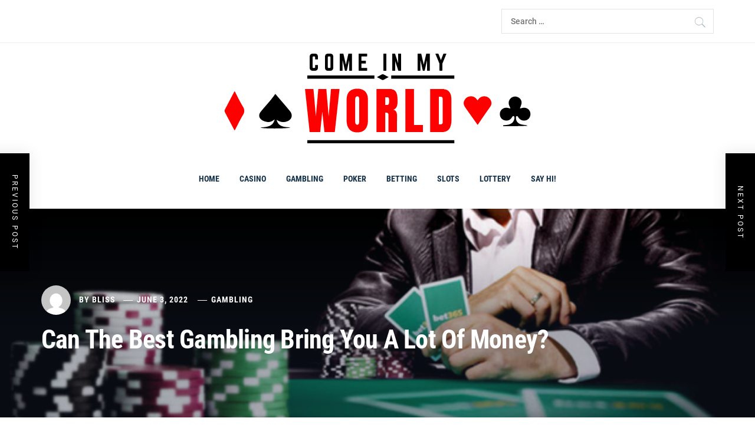

--- FILE ---
content_type: text/html; charset=UTF-8
request_url: http://comeinmyworld.com/can-the-best-gambling-bring-you-a-lot-of-money/
body_size: 18340
content:
<!DOCTYPE html>
<html lang="en-US">
<head>
    <meta charset="UTF-8">
    <meta name="viewport" content="width=device-width, initial-scale=1.0">
    <link rel="profile" href="http://gmpg.org/xfn/11">
    <link rel="pingback" href="http://comeinmyworld.com/xmlrpc.php">

            <style type="text/css">
                        body .inner-header-overlay {
                filter: alpha(opacity=42);
                opacity: .42;
            }

            .site .section-overlay{
                filter: alpha(opacity=74);
                opacity: .74;
            }

            body .owl-carousel .owl-item.active .single-slide:after {
                content: "";
            }

            
                        body button,
            body input[type="button"],
            body input[type="reset"],
            body input[type="submit"],
            body .scroll-up:hover,
            body .scroll-up:focus,
            body .btn-link-primary,
            body .wp-block-quote,
            body .menu-description,
            .site .twp-content-details .continue-reading,
            .cover-stories-featured .twp-content-details .continue-reading:before,
            .cover-stories-featured .twp-content-details .continue-reading:after{
                background: #d72828;
            }

            body .btn-link:link:hover,
            body .btn-link:visited:hover,
            .site .widget:not(.knight_social_widget) ul li a:hover,
            .site .widget:not(.knight_social_widget) ul li a:focus{
                color: #d72828;
            }

            body button,
            body input[type="button"],
            body input[type="reset"],
            body input[type="submit"],
            body .btn-link,
            body .site-footer .author-info .profile-image,
            .site .twp-content-details .continue-reading-wrapper:before{
                border-color: #d72828;
            }

            .site .twp-content-details .continue-reading:after{
                border-left-color: #d72828;
            }

            @media only screen and (min-width: 992px) {
                body .main-navigation .menu > ul > li:hover > a,
                body .main-navigation .menu > ul > li:focus > a,
                body .main-navigation .menu > ul > li.current-menu-item > a {
                    color: #d72828;
                }
            }

            
                        body .primary-bgcolor,
            body button:hover,
            body button:focus,
            body input[type="button"]:hover,
            body input[type="button"]:focus,
            body input[type="reset"]:hover,
            body input[type="reset"]:focus,
            body input[type="submit"]:hover,
            body input[type="submit"]:focus,
            body .scroll-up {
                background-color: #161f30;
            }

            body .primary-textcolor {
                color: #161f30;;
            }

            body button:hover,
            body button:focus,
            body input[type="button"]:hover,
            body input[type="button"]:focus,
            body input[type="reset"]:hover,
            body input[type="reset"]:focus,
            body input[type="submit"]:hover,
            body input[type="submit"]:focus {
                border-color: #161f30;
            }

            
                        body .site-footer .footer-bottom {
                background: #0f0f0f;
            }

            
                        body h1,
            body h2,
            body h3,
            body h4,
            body h5,
            body h6,
            body .main-navigation a,
            body .primary-font {
                font-family: Roboto Condensed !important;
            }

            
                        body,
            body button,
            body input,
            body select,
            body textarea,
            body .secondary-font {
                font-family: Roboto !important;
            }

            
                        body .site, body .site button, body .site input, body .site select, body .site textarea {
                font-size: 18px;
            }

            

                        @media only screen and (min-width: 768px){
                body .site .slide-title {
                    font-size: 58px !important;
                }
            }
            
                        @media only screen and (min-width: 768px){
                body .site .entry-title {
                    font-size: 44px !important;
                }
            }
            
                        @media only screen and (min-width: 768px){
                body .site .entry-title.entry-title-small {
                    font-size: 22px !important;
                }
            }
            


        </style>

    <meta name='robots' content='index, follow, max-image-preview:large, max-snippet:-1, max-video-preview:-1' />

	<!-- This site is optimized with the Yoast SEO plugin v26.7 - https://yoast.com/wordpress/plugins/seo/ -->
	<title>Can The Best Gambling Bring You A Lot Of Money? - Come In My World</title>
	<link rel="canonical" href="http://comeinmyworld.com/can-the-best-gambling-bring-you-a-lot-of-money/" />
	<meta property="og:locale" content="en_US" />
	<meta property="og:type" content="article" />
	<meta property="og:title" content="Can The Best Gambling Bring You A Lot Of Money? - Come In My World" />
	<meta property="og:description" content="Online gambling is a game where you can play the game with random strangers online for a particular bet considering cash prizes for the winners. You can see numerous sites connecting you to players all over the world. This game is also known as &#8221; Casino &#8220;. It is playedContinue Reading" />
	<meta property="og:url" content="http://comeinmyworld.com/can-the-best-gambling-bring-you-a-lot-of-money/" />
	<meta property="og:site_name" content="Come In My World" />
	<meta property="article:published_time" content="2022-06-03T11:58:54+00:00" />
	<meta property="article:modified_time" content="2022-07-29T12:05:50+00:00" />
	<meta property="og:image" content="http://comeinmyworld.com/wp-content/uploads/2022/06/4.jpg" />
	<meta property="og:image:width" content="1000" />
	<meta property="og:image:height" content="348" />
	<meta property="og:image:type" content="image/jpeg" />
	<meta name="author" content="Bliss" />
	<meta name="twitter:card" content="summary_large_image" />
	<meta name="twitter:label1" content="Written by" />
	<meta name="twitter:data1" content="Bliss" />
	<meta name="twitter:label2" content="Est. reading time" />
	<meta name="twitter:data2" content="3 minutes" />
	<script type="application/ld+json" class="yoast-schema-graph">{"@context":"https://schema.org","@graph":[{"@type":"Article","@id":"http://comeinmyworld.com/can-the-best-gambling-bring-you-a-lot-of-money/#article","isPartOf":{"@id":"http://comeinmyworld.com/can-the-best-gambling-bring-you-a-lot-of-money/"},"author":{"name":"Bliss","@id":"https://comeinmyworld.com/#/schema/person/d3b1bced28f856b5f7dc3aad0baef7da"},"headline":"Can The Best Gambling Bring You A Lot Of Money?","datePublished":"2022-06-03T11:58:54+00:00","dateModified":"2022-07-29T12:05:50+00:00","mainEntityOfPage":{"@id":"http://comeinmyworld.com/can-the-best-gambling-bring-you-a-lot-of-money/"},"wordCount":521,"publisher":{"@id":"https://comeinmyworld.com/#organization"},"image":{"@id":"http://comeinmyworld.com/can-the-best-gambling-bring-you-a-lot-of-money/#primaryimage"},"thumbnailUrl":"http://comeinmyworld.com/wp-content/uploads/2022/06/4.jpg","articleSection":["Gambling"],"inLanguage":"en-US"},{"@type":"WebPage","@id":"http://comeinmyworld.com/can-the-best-gambling-bring-you-a-lot-of-money/","url":"http://comeinmyworld.com/can-the-best-gambling-bring-you-a-lot-of-money/","name":"Can The Best Gambling Bring You A Lot Of Money? - Come In My World","isPartOf":{"@id":"https://comeinmyworld.com/#website"},"primaryImageOfPage":{"@id":"http://comeinmyworld.com/can-the-best-gambling-bring-you-a-lot-of-money/#primaryimage"},"image":{"@id":"http://comeinmyworld.com/can-the-best-gambling-bring-you-a-lot-of-money/#primaryimage"},"thumbnailUrl":"http://comeinmyworld.com/wp-content/uploads/2022/06/4.jpg","datePublished":"2022-06-03T11:58:54+00:00","dateModified":"2022-07-29T12:05:50+00:00","breadcrumb":{"@id":"http://comeinmyworld.com/can-the-best-gambling-bring-you-a-lot-of-money/#breadcrumb"},"inLanguage":"en-US","potentialAction":[{"@type":"ReadAction","target":["http://comeinmyworld.com/can-the-best-gambling-bring-you-a-lot-of-money/"]}]},{"@type":"ImageObject","inLanguage":"en-US","@id":"http://comeinmyworld.com/can-the-best-gambling-bring-you-a-lot-of-money/#primaryimage","url":"http://comeinmyworld.com/wp-content/uploads/2022/06/4.jpg","contentUrl":"http://comeinmyworld.com/wp-content/uploads/2022/06/4.jpg","width":1000,"height":348,"caption":"online casino"},{"@type":"BreadcrumbList","@id":"http://comeinmyworld.com/can-the-best-gambling-bring-you-a-lot-of-money/#breadcrumb","itemListElement":[{"@type":"ListItem","position":1,"name":"Home","item":"https://comeinmyworld.com/"},{"@type":"ListItem","position":2,"name":"Can The Best Gambling Bring You A Lot Of Money?"}]},{"@type":"WebSite","@id":"https://comeinmyworld.com/#website","url":"https://comeinmyworld.com/","name":"Come In My World","description":"Things to Consider the before betting in Casino","publisher":{"@id":"https://comeinmyworld.com/#organization"},"potentialAction":[{"@type":"SearchAction","target":{"@type":"EntryPoint","urlTemplate":"https://comeinmyworld.com/?s={search_term_string}"},"query-input":{"@type":"PropertyValueSpecification","valueRequired":true,"valueName":"search_term_string"}}],"inLanguage":"en-US"},{"@type":"Organization","@id":"https://comeinmyworld.com/#organization","name":"Come In My World","url":"https://comeinmyworld.com/","logo":{"@type":"ImageObject","inLanguage":"en-US","@id":"https://comeinmyworld.com/#/schema/logo/image/","url":"http://comeinmyworld.com/wp-content/uploads/2022/08/logo.png","contentUrl":"http://comeinmyworld.com/wp-content/uploads/2022/08/logo.png","width":520,"height":164,"caption":"Come In My World"},"image":{"@id":"https://comeinmyworld.com/#/schema/logo/image/"}},{"@type":"Person","@id":"https://comeinmyworld.com/#/schema/person/d3b1bced28f856b5f7dc3aad0baef7da","name":"Bliss","image":{"@type":"ImageObject","inLanguage":"en-US","@id":"https://comeinmyworld.com/#/schema/person/image/","url":"https://secure.gravatar.com/avatar/fb211382fed77db0975a9f2f5ae5a221452e5e63beaaa28d04bb3179c5b31f42?s=96&d=mm&r=g","contentUrl":"https://secure.gravatar.com/avatar/fb211382fed77db0975a9f2f5ae5a221452e5e63beaaa28d04bb3179c5b31f42?s=96&d=mm&r=g","caption":"Bliss"},"sameAs":["http://comeinmyworld.com"],"url":"http://comeinmyworld.com/author/admin/"}]}</script>
	<!-- / Yoast SEO plugin. -->


<link rel="alternate" type="application/rss+xml" title="Come In My World &raquo; Feed" href="http://comeinmyworld.com/feed/" />
<link rel="alternate" type="application/rss+xml" title="Come In My World &raquo; Comments Feed" href="http://comeinmyworld.com/comments/feed/" />
<link rel="alternate" type="application/rss+xml" title="Come In My World &raquo; Can The Best Gambling Bring You A Lot Of Money? Comments Feed" href="http://comeinmyworld.com/can-the-best-gambling-bring-you-a-lot-of-money/feed/" />
<link rel="alternate" title="oEmbed (JSON)" type="application/json+oembed" href="http://comeinmyworld.com/wp-json/oembed/1.0/embed?url=http%3A%2F%2Fcomeinmyworld.com%2Fcan-the-best-gambling-bring-you-a-lot-of-money%2F" />
<link rel="alternate" title="oEmbed (XML)" type="text/xml+oembed" href="http://comeinmyworld.com/wp-json/oembed/1.0/embed?url=http%3A%2F%2Fcomeinmyworld.com%2Fcan-the-best-gambling-bring-you-a-lot-of-money%2F&#038;format=xml" />
<style id='wp-img-auto-sizes-contain-inline-css' type='text/css'>
img:is([sizes=auto i],[sizes^="auto," i]){contain-intrinsic-size:3000px 1500px}
/*# sourceURL=wp-img-auto-sizes-contain-inline-css */
</style>

<style id='wp-emoji-styles-inline-css' type='text/css'>

	img.wp-smiley, img.emoji {
		display: inline !important;
		border: none !important;
		box-shadow: none !important;
		height: 1em !important;
		width: 1em !important;
		margin: 0 0.07em !important;
		vertical-align: -0.1em !important;
		background: none !important;
		padding: 0 !important;
	}
/*# sourceURL=wp-emoji-styles-inline-css */
</style>
<link rel='stylesheet' id='wp-block-library-css' href='http://comeinmyworld.com/wp-includes/css/dist/block-library/style.min.css?ver=6.9' type='text/css' media='all' />
<style id='global-styles-inline-css' type='text/css'>
:root{--wp--preset--aspect-ratio--square: 1;--wp--preset--aspect-ratio--4-3: 4/3;--wp--preset--aspect-ratio--3-4: 3/4;--wp--preset--aspect-ratio--3-2: 3/2;--wp--preset--aspect-ratio--2-3: 2/3;--wp--preset--aspect-ratio--16-9: 16/9;--wp--preset--aspect-ratio--9-16: 9/16;--wp--preset--color--black: #000000;--wp--preset--color--cyan-bluish-gray: #abb8c3;--wp--preset--color--white: #ffffff;--wp--preset--color--pale-pink: #f78da7;--wp--preset--color--vivid-red: #cf2e2e;--wp--preset--color--luminous-vivid-orange: #ff6900;--wp--preset--color--luminous-vivid-amber: #fcb900;--wp--preset--color--light-green-cyan: #7bdcb5;--wp--preset--color--vivid-green-cyan: #00d084;--wp--preset--color--pale-cyan-blue: #8ed1fc;--wp--preset--color--vivid-cyan-blue: #0693e3;--wp--preset--color--vivid-purple: #9b51e0;--wp--preset--gradient--vivid-cyan-blue-to-vivid-purple: linear-gradient(135deg,rgb(6,147,227) 0%,rgb(155,81,224) 100%);--wp--preset--gradient--light-green-cyan-to-vivid-green-cyan: linear-gradient(135deg,rgb(122,220,180) 0%,rgb(0,208,130) 100%);--wp--preset--gradient--luminous-vivid-amber-to-luminous-vivid-orange: linear-gradient(135deg,rgb(252,185,0) 0%,rgb(255,105,0) 100%);--wp--preset--gradient--luminous-vivid-orange-to-vivid-red: linear-gradient(135deg,rgb(255,105,0) 0%,rgb(207,46,46) 100%);--wp--preset--gradient--very-light-gray-to-cyan-bluish-gray: linear-gradient(135deg,rgb(238,238,238) 0%,rgb(169,184,195) 100%);--wp--preset--gradient--cool-to-warm-spectrum: linear-gradient(135deg,rgb(74,234,220) 0%,rgb(151,120,209) 20%,rgb(207,42,186) 40%,rgb(238,44,130) 60%,rgb(251,105,98) 80%,rgb(254,248,76) 100%);--wp--preset--gradient--blush-light-purple: linear-gradient(135deg,rgb(255,206,236) 0%,rgb(152,150,240) 100%);--wp--preset--gradient--blush-bordeaux: linear-gradient(135deg,rgb(254,205,165) 0%,rgb(254,45,45) 50%,rgb(107,0,62) 100%);--wp--preset--gradient--luminous-dusk: linear-gradient(135deg,rgb(255,203,112) 0%,rgb(199,81,192) 50%,rgb(65,88,208) 100%);--wp--preset--gradient--pale-ocean: linear-gradient(135deg,rgb(255,245,203) 0%,rgb(182,227,212) 50%,rgb(51,167,181) 100%);--wp--preset--gradient--electric-grass: linear-gradient(135deg,rgb(202,248,128) 0%,rgb(113,206,126) 100%);--wp--preset--gradient--midnight: linear-gradient(135deg,rgb(2,3,129) 0%,rgb(40,116,252) 100%);--wp--preset--font-size--small: 13px;--wp--preset--font-size--medium: 20px;--wp--preset--font-size--large: 36px;--wp--preset--font-size--x-large: 42px;--wp--preset--spacing--20: 0.44rem;--wp--preset--spacing--30: 0.67rem;--wp--preset--spacing--40: 1rem;--wp--preset--spacing--50: 1.5rem;--wp--preset--spacing--60: 2.25rem;--wp--preset--spacing--70: 3.38rem;--wp--preset--spacing--80: 5.06rem;--wp--preset--shadow--natural: 6px 6px 9px rgba(0, 0, 0, 0.2);--wp--preset--shadow--deep: 12px 12px 50px rgba(0, 0, 0, 0.4);--wp--preset--shadow--sharp: 6px 6px 0px rgba(0, 0, 0, 0.2);--wp--preset--shadow--outlined: 6px 6px 0px -3px rgb(255, 255, 255), 6px 6px rgb(0, 0, 0);--wp--preset--shadow--crisp: 6px 6px 0px rgb(0, 0, 0);}:where(.is-layout-flex){gap: 0.5em;}:where(.is-layout-grid){gap: 0.5em;}body .is-layout-flex{display: flex;}.is-layout-flex{flex-wrap: wrap;align-items: center;}.is-layout-flex > :is(*, div){margin: 0;}body .is-layout-grid{display: grid;}.is-layout-grid > :is(*, div){margin: 0;}:where(.wp-block-columns.is-layout-flex){gap: 2em;}:where(.wp-block-columns.is-layout-grid){gap: 2em;}:where(.wp-block-post-template.is-layout-flex){gap: 1.25em;}:where(.wp-block-post-template.is-layout-grid){gap: 1.25em;}.has-black-color{color: var(--wp--preset--color--black) !important;}.has-cyan-bluish-gray-color{color: var(--wp--preset--color--cyan-bluish-gray) !important;}.has-white-color{color: var(--wp--preset--color--white) !important;}.has-pale-pink-color{color: var(--wp--preset--color--pale-pink) !important;}.has-vivid-red-color{color: var(--wp--preset--color--vivid-red) !important;}.has-luminous-vivid-orange-color{color: var(--wp--preset--color--luminous-vivid-orange) !important;}.has-luminous-vivid-amber-color{color: var(--wp--preset--color--luminous-vivid-amber) !important;}.has-light-green-cyan-color{color: var(--wp--preset--color--light-green-cyan) !important;}.has-vivid-green-cyan-color{color: var(--wp--preset--color--vivid-green-cyan) !important;}.has-pale-cyan-blue-color{color: var(--wp--preset--color--pale-cyan-blue) !important;}.has-vivid-cyan-blue-color{color: var(--wp--preset--color--vivid-cyan-blue) !important;}.has-vivid-purple-color{color: var(--wp--preset--color--vivid-purple) !important;}.has-black-background-color{background-color: var(--wp--preset--color--black) !important;}.has-cyan-bluish-gray-background-color{background-color: var(--wp--preset--color--cyan-bluish-gray) !important;}.has-white-background-color{background-color: var(--wp--preset--color--white) !important;}.has-pale-pink-background-color{background-color: var(--wp--preset--color--pale-pink) !important;}.has-vivid-red-background-color{background-color: var(--wp--preset--color--vivid-red) !important;}.has-luminous-vivid-orange-background-color{background-color: var(--wp--preset--color--luminous-vivid-orange) !important;}.has-luminous-vivid-amber-background-color{background-color: var(--wp--preset--color--luminous-vivid-amber) !important;}.has-light-green-cyan-background-color{background-color: var(--wp--preset--color--light-green-cyan) !important;}.has-vivid-green-cyan-background-color{background-color: var(--wp--preset--color--vivid-green-cyan) !important;}.has-pale-cyan-blue-background-color{background-color: var(--wp--preset--color--pale-cyan-blue) !important;}.has-vivid-cyan-blue-background-color{background-color: var(--wp--preset--color--vivid-cyan-blue) !important;}.has-vivid-purple-background-color{background-color: var(--wp--preset--color--vivid-purple) !important;}.has-black-border-color{border-color: var(--wp--preset--color--black) !important;}.has-cyan-bluish-gray-border-color{border-color: var(--wp--preset--color--cyan-bluish-gray) !important;}.has-white-border-color{border-color: var(--wp--preset--color--white) !important;}.has-pale-pink-border-color{border-color: var(--wp--preset--color--pale-pink) !important;}.has-vivid-red-border-color{border-color: var(--wp--preset--color--vivid-red) !important;}.has-luminous-vivid-orange-border-color{border-color: var(--wp--preset--color--luminous-vivid-orange) !important;}.has-luminous-vivid-amber-border-color{border-color: var(--wp--preset--color--luminous-vivid-amber) !important;}.has-light-green-cyan-border-color{border-color: var(--wp--preset--color--light-green-cyan) !important;}.has-vivid-green-cyan-border-color{border-color: var(--wp--preset--color--vivid-green-cyan) !important;}.has-pale-cyan-blue-border-color{border-color: var(--wp--preset--color--pale-cyan-blue) !important;}.has-vivid-cyan-blue-border-color{border-color: var(--wp--preset--color--vivid-cyan-blue) !important;}.has-vivid-purple-border-color{border-color: var(--wp--preset--color--vivid-purple) !important;}.has-vivid-cyan-blue-to-vivid-purple-gradient-background{background: var(--wp--preset--gradient--vivid-cyan-blue-to-vivid-purple) !important;}.has-light-green-cyan-to-vivid-green-cyan-gradient-background{background: var(--wp--preset--gradient--light-green-cyan-to-vivid-green-cyan) !important;}.has-luminous-vivid-amber-to-luminous-vivid-orange-gradient-background{background: var(--wp--preset--gradient--luminous-vivid-amber-to-luminous-vivid-orange) !important;}.has-luminous-vivid-orange-to-vivid-red-gradient-background{background: var(--wp--preset--gradient--luminous-vivid-orange-to-vivid-red) !important;}.has-very-light-gray-to-cyan-bluish-gray-gradient-background{background: var(--wp--preset--gradient--very-light-gray-to-cyan-bluish-gray) !important;}.has-cool-to-warm-spectrum-gradient-background{background: var(--wp--preset--gradient--cool-to-warm-spectrum) !important;}.has-blush-light-purple-gradient-background{background: var(--wp--preset--gradient--blush-light-purple) !important;}.has-blush-bordeaux-gradient-background{background: var(--wp--preset--gradient--blush-bordeaux) !important;}.has-luminous-dusk-gradient-background{background: var(--wp--preset--gradient--luminous-dusk) !important;}.has-pale-ocean-gradient-background{background: var(--wp--preset--gradient--pale-ocean) !important;}.has-electric-grass-gradient-background{background: var(--wp--preset--gradient--electric-grass) !important;}.has-midnight-gradient-background{background: var(--wp--preset--gradient--midnight) !important;}.has-small-font-size{font-size: var(--wp--preset--font-size--small) !important;}.has-medium-font-size{font-size: var(--wp--preset--font-size--medium) !important;}.has-large-font-size{font-size: var(--wp--preset--font-size--large) !important;}.has-x-large-font-size{font-size: var(--wp--preset--font-size--x-large) !important;}
/*# sourceURL=global-styles-inline-css */
</style>

<style id='classic-theme-styles-inline-css' type='text/css'>
/*! This file is auto-generated */
.wp-block-button__link{color:#fff;background-color:#32373c;border-radius:9999px;box-shadow:none;text-decoration:none;padding:calc(.667em + 2px) calc(1.333em + 2px);font-size:1.125em}.wp-block-file__button{background:#32373c;color:#fff;text-decoration:none}
/*# sourceURL=/wp-includes/css/classic-themes.min.css */
</style>
<link rel='stylesheet' id='contact-form-7-css' href='http://comeinmyworld.com/wp-content/plugins/contact-form-7/includes/css/styles.css?ver=6.1.4' type='text/css' media='all' />
<link rel='stylesheet' id='knight-google-fonts-css' href='http://comeinmyworld.com/wp-content/fonts/e37724547f22b0df9ee88f58b7301300.css?ver=1.0' type='text/css' media='all' />
<link rel='stylesheet' id='owlcarousel-css' href='http://comeinmyworld.com/wp-content/themes/knight/assets/libraries/owlcarousel/css/owl.carousel.css?ver=6.9' type='text/css' media='all' />
<link rel='stylesheet' id='ionicons-css' href='http://comeinmyworld.com/wp-content/themes/knight/assets/libraries/ionicons/css/ionicons.min.css?ver=6.9' type='text/css' media='all' />
<link rel='stylesheet' id='bootstrap-css' href='http://comeinmyworld.com/wp-content/themes/knight/assets/libraries/bootstrap/css/bootstrap.min.css?ver=6.9' type='text/css' media='all' />
<link rel='stylesheet' id='magnific-popup-css' href='http://comeinmyworld.com/wp-content/themes/knight/assets/libraries/magnific-popup/magnific-popup.css?ver=6.9' type='text/css' media='all' />
<link rel='stylesheet' id='mediaelement-css' href='http://comeinmyworld.com/wp-includes/js/mediaelement/mediaelementplayer-legacy.min.css?ver=4.2.17' type='text/css' media='all' />
<link rel='stylesheet' id='knight-style-css' href='http://comeinmyworld.com/wp-content/themes/knight/style.css?ver=6.9' type='text/css' media='all' />
<link rel='stylesheet' id='child-theme-style-css' href='http://comeinmyworld.com/wp-content/themes/KnightChild/style.css?ver=1.021201745' type='text/css' media='all' />
<script type="text/javascript" src="http://comeinmyworld.com/wp-includes/js/jquery/jquery.min.js?ver=3.7.1" id="jquery-core-js"></script>
<script type="text/javascript" src="http://comeinmyworld.com/wp-includes/js/jquery/jquery-migrate.min.js?ver=3.4.1" id="jquery-migrate-js"></script>
<link rel="https://api.w.org/" href="http://comeinmyworld.com/wp-json/" /><link rel="alternate" title="JSON" type="application/json" href="http://comeinmyworld.com/wp-json/wp/v2/posts/9" /><link rel="EditURI" type="application/rsd+xml" title="RSD" href="http://comeinmyworld.com/xmlrpc.php?rsd" />
<meta name="generator" content="WordPress 6.9" />
<link rel='shortlink' href='http://comeinmyworld.com/?p=9' />
        <style type="text/css">
                    .site-title,
            .site-description {
                position: absolute;
                clip: rect(1px, 1px, 1px, 1px);
                display:none;
                visibility: hidden;
                opacity: 0;
            }
                    
        </style>
        <link rel="icon" href="http://comeinmyworld.com/wp-content/uploads/2022/08/cropped-logo-32x32.png" sizes="32x32" />
<link rel="icon" href="http://comeinmyworld.com/wp-content/uploads/2022/08/cropped-logo-192x192.png" sizes="192x192" />
<link rel="apple-touch-icon" href="http://comeinmyworld.com/wp-content/uploads/2022/08/cropped-logo-180x180.png" />
<meta name="msapplication-TileImage" content="http://comeinmyworld.com/wp-content/uploads/2022/08/cropped-logo-270x270.png" />
		<style type="text/css" id="wp-custom-css">
			*:focus {
    outline: none !important;
}
		</style>
		
</head>

<body class="wp-singular post-template-default single single-post postid-9 single-format-standard wp-custom-logo wp-embed-responsive wp-theme-knight wp-child-theme-KnightChild right-sidebar home-content-not-enabled">
    
<!-- full-screen-layout/boxed-layout -->
<div id="page" class="site site-bg full-screen-layout">
    <a class="skip-link screen-reader-text" href="#main">Skip to content</a>

    <header id="masthead" class="site-header" role="banner">

        
            <div class="top-bar">
                <div class="container">
                    <div class="row">

                        <div class="col-sm-8 col-xs-12">
                            <div class="tm-social-share">
                                <div class="social-icons">
                                                                    </div>
                            </div>
                        </div>

                                                    <div class="col-sm-4 col-xs-12 pull-right icon-search">
                                <form role="search" method="get" class="search-form" action="http://comeinmyworld.com/">
				<label>
					<span class="screen-reader-text">Search for:</span>
					<input type="search" class="search-field" placeholder="Search &hellip;" value="" name="s" />
				</label>
				<input type="submit" class="search-submit" value="Search" />
			</form>                            </div>
                        
                    </div>
                </div>
            </div>

        
        <div class="top-branding">
            <div class="container">
                <div class="row">
                    <div class="col-sm-12">
                        <div class="site-branding">
                            <a href="http://comeinmyworld.com/" class="custom-logo-link" rel="home"><img width="520" height="164" src="http://comeinmyworld.com/wp-content/uploads/2022/08/logo.png" class="custom-logo" alt="Come In My World" decoding="async" fetchpriority="high" srcset="http://comeinmyworld.com/wp-content/uploads/2022/08/logo.png 520w, http://comeinmyworld.com/wp-content/uploads/2022/08/logo-300x95.png 300w" sizes="(max-width: 520px) 100vw, 520px" /></a>                                <div class="site-title primary-font">
                                    <a href="http://comeinmyworld.com/" rel="home">
                                        Come In My World                                    </a>
                                </div>
                                                            <p class="site-description">
                                    <span>Things to Consider the before betting in Casino</span>
                                </p>
                                                    </div>
                    </div>
                </div>
            </div>
        </div>

        <div class="top-header">
            <nav class="main-navigation" role="navigation">
                <span class="toggle-menu" aria-controls="primary-menu" aria-expanded="false">
                     <span class="screen-reader-text">
                        Primary Menu                    </span>
                    <i class="ham"></i>
                </span>
                <div class="menu"><ul id="primary-menu" class="menu"><li id="menu-item-38" class="menu-item menu-item-type-custom menu-item-object-custom menu-item-home menu-item-38"><a href="https://comeinmyworld.com/">Home</a></li>
<li id="menu-item-28" class="menu-item menu-item-type-taxonomy menu-item-object-category menu-item-28"><a href="http://comeinmyworld.com/category/casino/">Casino</a></li>
<li id="menu-item-29" class="menu-item menu-item-type-taxonomy menu-item-object-category current-post-ancestor current-menu-parent current-post-parent menu-item-29"><a href="http://comeinmyworld.com/category/gambling/">Gambling</a></li>
<li id="menu-item-30" class="menu-item menu-item-type-taxonomy menu-item-object-category menu-item-30"><a href="http://comeinmyworld.com/category/poker/">Poker</a></li>
<li id="menu-item-175" class="menu-item menu-item-type-taxonomy menu-item-object-category menu-item-175"><a href="http://comeinmyworld.com/category/betting/">Betting</a></li>
<li id="menu-item-176" class="menu-item menu-item-type-taxonomy menu-item-object-category menu-item-176"><a href="http://comeinmyworld.com/category/slots/">Slots</a></li>
<li id="menu-item-177" class="menu-item menu-item-type-taxonomy menu-item-object-category menu-item-177"><a href="http://comeinmyworld.com/category/lottery/">Lottery</a></li>
<li id="menu-item-39" class="menu-item menu-item-type-post_type menu-item-object-page menu-item-39"><a href="http://comeinmyworld.com/say-hi/">Say Hi!</a></li>
</ul></div>            </nav>
        </div>

    </header>
    <!-- #masthead -->

    <!-- Innerpage Header Begins Here -->
    
        <div class="page-inner-title inner-banner primary-bgcolor data-bg"
             data-background="http://comeinmyworld.com/wp-content/uploads/2022/06/4.jpg">
            <header class="entry-header">
                <div class="container">
                    <div class="row">
                        <div class="col-md-10">
                                                            <div class="entry-meta">
                                    <div class="inner-meta-info">
                                        <span class="author primary-font"> <img alt='' src='https://secure.gravatar.com/avatar/fb211382fed77db0975a9f2f5ae5a221452e5e63beaaa28d04bb3179c5b31f42?s=100&#038;d=mm&#038;r=g' srcset='https://secure.gravatar.com/avatar/fb211382fed77db0975a9f2f5ae5a221452e5e63beaaa28d04bb3179c5b31f42?s=200&#038;d=mm&#038;r=g 2x' class='avatar avatar-100 photo byline' height='100' width='100' decoding='async'/> By <a class="url" href="http://comeinmyworld.com/author/admin/">Bliss</a></span><span class="posted-on primary-font"> <a href="http://comeinmyworld.com/2022/06/03/" rel="bookmark"><time class="entry-date published" datetime="2022-06-03T11:58:54+00:00">June 3, 2022</time><time class="updated" datetime="2022-07-29T12:05:50+00:00">July 29, 2022</time></a></span>
                                            <span class="post-category primary-font">
                                                 <a href="http://comeinmyworld.com/category/gambling/" rel="category tag">Gambling</a>                                            </span>
                                            
                                        
                                    </div>
                                </div>
                                <h1 class="entry-title">Can The Best Gambling Bring You A Lot Of Money?</h1>                                                    </div>
                    </div>
                </div>
            </header><!-- .entry-header -->
            <div class="inner-header-overlay"></div>
        </div>

            <!-- Innerpage Header Ends Here -->
    <div id="content" class="site-content">
    <div id="primary" class="content-area">
        <main id="main" class="site-main" role="main">
            <div role="navigation" aria-label="Breadcrumbs" class="breadcrumb-trail breadcrumbs" itemprop="breadcrumb"><ul class="trail-items" itemscope itemtype="http://schema.org/BreadcrumbList"><meta name="numberOfItems" content="3" /><meta name="itemListOrder" content="Ascending" /><li itemprop="itemListElement" itemscope itemtype="http://schema.org/ListItem" class="trail-item trail-begin"><a href="http://comeinmyworld.com/" rel="home" itemprop="item"><span itemprop="name">Home</span></a><meta itemprop="position" content="1" /></li><li itemprop="itemListElement" itemscope itemtype="http://schema.org/ListItem" class="trail-item"><a href="http://comeinmyworld.com/category/gambling/" itemprop="item"><span itemprop="name">Gambling</span></a><meta itemprop="position" content="2" /></li><li itemprop="itemListElement" itemscope itemtype="http://schema.org/ListItem" class="trail-item trail-end"><a href="http://comeinmyworld.com/can-the-best-gambling-bring-you-a-lot-of-money/" itemprop="item"><span itemprop="name">Can The Best Gambling Bring You A Lot Of Money?</span></a><meta itemprop="position" content="3" /></li></ul></div>            
                                <div class="entry-content">
    <div class="twp-article-wrapper clearfix">
        <div class='image-full'><img width="1000" height="348" src="http://comeinmyworld.com/wp-content/uploads/2022/06/4.jpg" class="attachment-full size-full wp-post-image" alt="online casino" decoding="async" srcset="http://comeinmyworld.com/wp-content/uploads/2022/06/4.jpg 1000w, http://comeinmyworld.com/wp-content/uploads/2022/06/4-300x104.jpg 300w, http://comeinmyworld.com/wp-content/uploads/2022/06/4-768x267.jpg 768w" sizes="(max-width: 1000px) 100vw, 1000px" /></div><p style="text-align: justify;">Online gambling is a game where you can play the game with random strangers online for a particular bet considering cash prizes for the winners. You can see numerous sites connecting you to players all over the world. This game is also known as &#8221; Casino &#8220;. It is played all over the world. Best gambling is attracted by many people who love playing Casino and winning cash prizes.</p>
<p style="text-align: justify;"><strong>Cash prizes and bonuses attract players</strong></p>
<p style="text-align: justify;">Players bet with money, and the winner gets the whole. This game is old-fashioned but still in demand. There are many websites online offering people to play online. All the users need to do is register themselves through a Casino site, sign in, create their profiles, and follow the further instructions of the site, they can play.</p>
<p style="text-align: justify;"><strong>Casino game&#8217;s love for people</strong></p>
<ul style="text-align: justify;">
<li>The casino is the most favorite game for many people who play this poker card game a lot.</li>
<li>It&#8217;s quite an interesting game where if you win the game, you can win a huge amount of money.</li>
<li>Many slots are available for all players all over the world.</li>
<li>There are even Casino apps where players can install the app, register themselves, follow the instructions, and start playing.</li>
</ul>
<p><img decoding="async" class="aligncenter  wp-image-18" src="http://comeinmyworld.com/wp-content/uploads/2022/06/7dd7312c10b7ba04235cfef417f27d64.jpg" alt="Toto site" width="746" height="493" srcset="http://comeinmyworld.com/wp-content/uploads/2022/06/7dd7312c10b7ba04235cfef417f27d64.jpg 800w, http://comeinmyworld.com/wp-content/uploads/2022/06/7dd7312c10b7ba04235cfef417f27d64-300x198.jpg 300w, http://comeinmyworld.com/wp-content/uploads/2022/06/7dd7312c10b7ba04235cfef417f27d64-768x508.jpg 768w" sizes="(max-width: 746px) 100vw, 746px" /> <strong>Game of cards</strong></p>
<p style="text-align: justify;">This game is all about cards. And as per the instructions of the game, and through luck, if users can win, they&#8217;ll win the wholesome amount of cash prizes, etc. All they need to have is an interest to play, and a desire to win. These both qualities make the player play confidently, and since this game also involves the luck of the person, it is all unsure who wins the game till the end. And users also need to be careful as this online poker card game involves adding their bank accounts to the sites for playing, and hackers can steal the bank information of a user and steal the money.</p>
<p style="text-align: justify;">So, it is better advised to play only on trusted sites to avoid any scams or saving yourself from hackers online. It is better even not to bet a huge amount of money because once you bet it and lose, you can&#8217;t recover that money. As much as the game excites the players, it also has a great drawback for the losers. So, a player should think twice before betting and should not bet huge amounts of money, because if he loses the game, he loses the money too.</p>
<p style="text-align: justify;">It is always advised to not use untrusted websites for playing this kind of game, as those untrusted sites can steal away your whole bank amount of money which you may not able to recover. It is always advised to stay safe too. Don&#8217;t fall for fake website scams, and protect yourself from any hackers, wrong websites, misleading sites, nontrustable sites, etc. It is very important not to immediately give out all the personal info including bank account details, credit card passwords, debit card passwords, etc. It is always advised to protect yourself from frauds, scams, hackers, etc. Play safe! Avoid scams and be safe!</p>
</div>
</div><!-- .entry-content -->
        <div class="related-articles">
            <header class="related-header">
                <h3 class="related-title widget-title bordered-widget-title">
                    You May Also Like                </h3>
            </header>

            <div class="entry-content">
                <div class="row">
                                    <div class="col-sm-12">
                        <div class="suggested-article">
                                                            <div class="post-image">
                                    <a href="http://comeinmyworld.com/the-benefits-of-using-toto-verification-for-safe-casino-gaming/">
                                        <img width="300" height="200" src="http://comeinmyworld.com/wp-content/uploads/2024/09/22-300x200.jpg" class="attachment-medium size-medium wp-post-image" alt="The Benefits of Using TOTO Verification for Safe Casino Gaming" decoding="async" srcset="http://comeinmyworld.com/wp-content/uploads/2024/09/22-300x200.jpg 300w, http://comeinmyworld.com/wp-content/uploads/2024/09/22-1024x683.jpg 1024w, http://comeinmyworld.com/wp-content/uploads/2024/09/22-768x512.jpg 768w, http://comeinmyworld.com/wp-content/uploads/2024/09/22.jpg 1200w" sizes="(max-width: 300px) 100vw, 300px" />                                    </a>
                                </div>
                            
                            <div class="related-content">
                                <div class="related-article-title">
                                    <h3 class="entry-title entry-title-small"><a href="http://comeinmyworld.com/the-benefits-of-using-toto-verification-for-safe-casino-gaming/" rel="bookmark">The Benefits of Using TOTO Verification for Safe Casino Gaming</a></h3>                                </div>
                                <div class="entry-meta small-font primary-font">
                                    <span class="author primary-font"> <img alt='' src='https://secure.gravatar.com/avatar/fb211382fed77db0975a9f2f5ae5a221452e5e63beaaa28d04bb3179c5b31f42?s=100&#038;d=mm&#038;r=g' srcset='https://secure.gravatar.com/avatar/fb211382fed77db0975a9f2f5ae5a221452e5e63beaaa28d04bb3179c5b31f42?s=200&#038;d=mm&#038;r=g 2x' class='avatar avatar-100 photo byline' height='100' width='100' loading='lazy' decoding='async'/> By <a class="url" href="http://comeinmyworld.com/author/admin/">Bliss</a></span><span class="posted-on primary-font"> <a href="http://comeinmyworld.com/2024/09/07/" rel="bookmark"><time class="entry-date published" datetime="2024-09-07T09:46:30+00:00">September 7, 2024</time><time class="updated" datetime="2025-05-07T04:59:36+00:00">May 7, 2025</time></a></span>                                </div>
                            </div>
                        </div>
                    </div>
                                    <div class="col-sm-12">
                        <div class="suggested-article">
                                                            <div class="post-image">
                                    <a href="http://comeinmyworld.com/stay-updated-latest-trends-and-news-in-online-judi-casino-betting/">
                                        <img width="300" height="169" src="http://comeinmyworld.com/wp-content/uploads/2023/08/poker-hand-feb16-300x169.jpg" class="attachment-medium size-medium wp-post-image" alt="Stay Updated: Latest Trends and News in Online Judi &#038; Casino Betting" decoding="async" loading="lazy" srcset="http://comeinmyworld.com/wp-content/uploads/2023/08/poker-hand-feb16-300x169.jpg 300w, http://comeinmyworld.com/wp-content/uploads/2023/08/poker-hand-feb16-1024x576.jpg 1024w, http://comeinmyworld.com/wp-content/uploads/2023/08/poker-hand-feb16-768x432.jpg 768w, http://comeinmyworld.com/wp-content/uploads/2023/08/poker-hand-feb16-1536x864.jpg 1536w, http://comeinmyworld.com/wp-content/uploads/2023/08/poker-hand-feb16.jpg 1600w" sizes="auto, (max-width: 300px) 100vw, 300px" />                                    </a>
                                </div>
                            
                            <div class="related-content">
                                <div class="related-article-title">
                                    <h3 class="entry-title entry-title-small"><a href="http://comeinmyworld.com/stay-updated-latest-trends-and-news-in-online-judi-casino-betting/" rel="bookmark">Stay Updated: Latest Trends and News in Online Judi &#038; Casino Betting</a></h3>                                </div>
                                <div class="entry-meta small-font primary-font">
                                    <span class="author primary-font"> <img alt='' src='https://secure.gravatar.com/avatar/fb211382fed77db0975a9f2f5ae5a221452e5e63beaaa28d04bb3179c5b31f42?s=100&#038;d=mm&#038;r=g' srcset='https://secure.gravatar.com/avatar/fb211382fed77db0975a9f2f5ae5a221452e5e63beaaa28d04bb3179c5b31f42?s=200&#038;d=mm&#038;r=g 2x' class='avatar avatar-100 photo byline' height='100' width='100' loading='lazy' decoding='async'/> By <a class="url" href="http://comeinmyworld.com/author/admin/">Bliss</a></span><span class="posted-on primary-font"> <a href="http://comeinmyworld.com/2023/08/09/" rel="bookmark"><time class="entry-date published" datetime="2023-08-09T09:49:27+00:00">August 9, 2023</time><time class="updated" datetime="2023-08-14T10:03:15+00:00">August 14, 2023</time></a></span>                                </div>
                            </div>
                        </div>
                    </div>
                                    <div class="col-sm-12">
                        <div class="suggested-article">
                                                            <div class="post-image">
                                    <a href="http://comeinmyworld.com/interesting-facts-you-need-to-know-about-gambling/">
                                        <img width="300" height="198" src="http://comeinmyworld.com/wp-content/uploads/2022/06/7dd7312c10b7ba04235cfef417f27d64-300x198.jpg" class="attachment-medium size-medium wp-post-image" alt="Interesting facts you need to know about gambling" decoding="async" loading="lazy" srcset="http://comeinmyworld.com/wp-content/uploads/2022/06/7dd7312c10b7ba04235cfef417f27d64-300x198.jpg 300w, http://comeinmyworld.com/wp-content/uploads/2022/06/7dd7312c10b7ba04235cfef417f27d64-768x508.jpg 768w, http://comeinmyworld.com/wp-content/uploads/2022/06/7dd7312c10b7ba04235cfef417f27d64.jpg 800w" sizes="auto, (max-width: 300px) 100vw, 300px" />                                    </a>
                                </div>
                            
                            <div class="related-content">
                                <div class="related-article-title">
                                    <h3 class="entry-title entry-title-small"><a href="http://comeinmyworld.com/interesting-facts-you-need-to-know-about-gambling/" rel="bookmark">Interesting facts you need to know about gambling</a></h3>                                </div>
                                <div class="entry-meta small-font primary-font">
                                    <span class="author primary-font"> <img alt='' src='https://secure.gravatar.com/avatar/fb211382fed77db0975a9f2f5ae5a221452e5e63beaaa28d04bb3179c5b31f42?s=100&#038;d=mm&#038;r=g' srcset='https://secure.gravatar.com/avatar/fb211382fed77db0975a9f2f5ae5a221452e5e63beaaa28d04bb3179c5b31f42?s=200&#038;d=mm&#038;r=g 2x' class='avatar avatar-100 photo byline' height='100' width='100' loading='lazy' decoding='async'/> By <a class="url" href="http://comeinmyworld.com/author/admin/">Bliss</a></span><span class="posted-on primary-font"> <a href="http://comeinmyworld.com/2022/12/29/" rel="bookmark"><time class="entry-date published" datetime="2022-12-29T05:40:06+00:00">December 29, 2022</time><time class="updated" datetime="2023-01-03T07:27:47+00:00">January 3, 2023</time></a></span>                                </div>
                            </div>
                        </div>
                    </div>
                                                </div>
            </div>
        </div>
        	<div class="single-meta">
	    	</div>
	</article><!-- #post-## -->
                
	<nav class="navigation post-navigation" aria-label="Posts">
		<h2 class="screen-reader-text">Post navigation</h2>
		<div class="nav-links"><div class="nav-previous"><a href="http://comeinmyworld.com/more-about-casino-toto-site/" rel="prev"><span class="screen-reader-text">Previous post:</span> <span class="post-title">More about casino toto site</span></a></div><div class="nav-next"><a href="http://comeinmyworld.com/want-to-earn-free-credits-play-poker-online-now/" rel="next"><span class="screen-reader-text">Next post:</span> <span class="post-title">Want to Earn Free Credits? Play Poker online Now!</span></a></div></div>
	</nav>
                <div class="floating-post-navigation floating-navigation-prev">
                                                <img width="300" height="210" src="http://comeinmyworld.com/wp-content/uploads/2022/05/3d-casino-poker-cards-and-playing-chips-isolated-on-white-background-illustration-free-vector-300x210.jpg" class="attachment-medium size-medium wp-post-image" alt="Toto site" loading="lazy" />                                        <a href="http://comeinmyworld.com/more-about-casino-toto-site/">
                        <span class="floating-navigation-label">Previous post</span>
                        <span class="floating-navigation-title">More about casino toto site</span>
                    </a>
                </div>

            
                <div class="floating-post-navigation floating-navigation-next">
                                            <img width="300" height="169" src="http://comeinmyworld.com/wp-content/uploads/2022/07/33727866-poker_chips_200-300x169.jpg" class="attachment-medium size-medium wp-post-image" alt="Toto site" loading="lazy" />                                        <a href="http://comeinmyworld.com/want-to-earn-free-credits-play-poker-online-now/">
                        <span class="floating-navigation-label">Next post</span>
                        <span class="floating-navigation-title">Want to Earn Free Credits? Play Poker online Now!</span>
                    </a>
                </div>

            
            
        </main><!-- #main -->
    </div><!-- #primary -->

<aside id="secondary" class="widget-area" role="complementary">
    <div class="theiaStickySidebar">
	    <div class="sidebar-wrapper">
	        <div id="knight-author-layout-2" class="widget knight_author_widget"><h5 class="widget-title bordered-widget-title">About Me</h5>
            <!--cut from here-->
            <div class="author-info">
                <div class="author-image">
                                            <div class="profile-image text-center bg-image" >
                            <img src="http://comeinmyworld.com/wp-content/uploads/2022/08/game-4.png">
                        </div>
                                    </div> <!-- /#author-image -->
                <div class="author-social">
                                                <a href="https://www.facebook.com/" target="_blank">
                                <i class="meta-icon ion-social-facebook"></i>
                            </a>
                                                                    <a href="https://twitter.com/?lang=en" target="_blank">
                                <i class="meta-icon ion-social-twitter"></i>
                            </a>
                                                                    <a href="https://www.instagram.com/" target="_blank">
                                <i class="meta-icon ion-social-instagram"></i>
                            </a>
                                    </div><!-- /#author-social -->
                <div class="author-details text-center">
                                                        </div> <!-- /#author-details -->
            </div>
            </div><div id="knight-tabbed-2" class="widget knight_widget_tabbed">            <div class="tabbed-container">

                <div class="tab-head">
                    <ul class="twp-nav-tabs clear">

                        <li tab-data="tab-popular" class="knight-theme-tab tab-popular active">
                            <a href="javascript:void(0)">
                                <span class="ion-ios-star-outline tab-icon">

                                </span>
                            </a>
                        </li>

                        <li tab-data="tab-recent" class="knight-theme-tab tab-recent">
                            <a href="javascript:void(0)">
                                <span class="ion-ios-bolt-outline tab-icon">

                                </span>
                            </a>
                        </li>

                        <li tab-data="tab-comments" class="knight-theme-tab tab-comments">
                            <a href="javascript:void(0)">
                                <span class="ion-ios-chatboxes-outline tab-icon">

                                </span>
                            </a>
                        </li>
                        <li tab-data="tab-tagged" class="knight-theme-tab tab-tagged">
                            <a href="javascript:void(0)">
                                <span class="ion-ios-pricetags-outline tab-icon">

                                </span>
                            </a>
                        </li>

                    </ul>
                </div>

                <div class="tab-content">

                    <div class="tab-pane content-tab-popular active">
                        
                <ul class="theme-widget-list recent-widget-list">

                    
                        <li>
                            <article class="article-list">
                                <div class="article-image">
                                                                        <a href="http://comeinmyworld.com/how-to-choose-a-las-vegas-hotel-depending-on-the-purpose-of-visit/" class="data-bg bg-image-1" data-background="http://comeinmyworld.com/wp-content/uploads/2022/11/L20-300x131.jpg"></a>

                                </div>

                                <div class="article-body">

                                    <div class="entry-meta">
                                        <span class="posted-on">
                                            10 Nov 2022                                        </span>
                                    </div>

                                    <h3 class="entry-title entry-title-small primary-font">
                                        <a href="http://comeinmyworld.com/how-to-choose-a-las-vegas-hotel-depending-on-the-purpose-of-visit/">
                                            How to choose A Las Vegas Hotel Depending On the Purpose of Visit                                        </a>
                                    </h3>
                                </div>
                            </article>
                        </li>

                    
                        <li>
                            <article class="article-list">
                                <div class="article-image">
                                                                        <a href="http://comeinmyworld.com/examining-trust-factors-shaping-player-engagement-across-web-based-lottery-systems/" class="data-bg bg-image-1" data-background="http://comeinmyworld.com/wp-content/uploads/2026/01/casino-games-at-home-300x171.jpg"></a>

                                </div>

                                <div class="article-body">

                                    <div class="entry-meta">
                                        <span class="posted-on">
                                            8 Jan 2026                                        </span>
                                    </div>

                                    <h3 class="entry-title entry-title-small primary-font">
                                        <a href="http://comeinmyworld.com/examining-trust-factors-shaping-player-engagement-across-web-based-lottery-systems/">
                                            Examining Trust Factors Shaping Player Engagement Across Web-Based Lottery Systems                                        </a>
                                    </h3>
                                </div>
                            </article>
                        </li>

                    
                        <li>
                            <article class="article-list">
                                <div class="article-image">
                                                                        <a href="http://comeinmyworld.com/can-the-best-gambling-bring-you-a-lot-of-money/" class="data-bg bg-image-1" data-background="http://comeinmyworld.com/wp-content/uploads/2022/06/4-300x104.jpg"></a>

                                </div>

                                <div class="article-body">

                                    <div class="entry-meta">
                                        <span class="posted-on">
                                            3 Jun 2022                                        </span>
                                    </div>

                                    <h3 class="entry-title entry-title-small primary-font">
                                        <a href="http://comeinmyworld.com/can-the-best-gambling-bring-you-a-lot-of-money/">
                                            Can The Best Gambling Bring You A Lot Of Money?                                        </a>
                                    </h3>
                                </div>
                            </article>
                        </li>

                    
                        <li>
                            <article class="article-list">
                                <div class="article-image">
                                                                        <a href="http://comeinmyworld.com/want-to-earn-free-credits-play-poker-online-now/" class="data-bg bg-image-1" data-background="http://comeinmyworld.com/wp-content/uploads/2022/07/33727866-poker_chips_200-300x169.jpg"></a>

                                </div>

                                <div class="article-body">

                                    <div class="entry-meta">
                                        <span class="posted-on">
                                            4 Jul 2022                                        </span>
                                    </div>

                                    <h3 class="entry-title entry-title-small primary-font">
                                        <a href="http://comeinmyworld.com/want-to-earn-free-credits-play-poker-online-now/">
                                            Want to Earn Free Credits? Play Poker online Now!                                        </a>
                                    </h3>
                                </div>
                            </article>
                        </li>

                    
                        <li>
                            <article class="article-list">
                                <div class="article-image">
                                                                        <a href="http://comeinmyworld.com/reasons-why-players-enjoy-playing-at-casino-slots-online/" class="data-bg bg-image-1" data-background="http://comeinmyworld.com/wp-content/uploads/2022/12/Secured-Online-Cas-300x186.jpg"></a>

                                </div>

                                <div class="article-body">

                                    <div class="entry-meta">
                                        <span class="posted-on">
                                            1 Dec 2022                                        </span>
                                    </div>

                                    <h3 class="entry-title entry-title-small primary-font">
                                        <a href="http://comeinmyworld.com/reasons-why-players-enjoy-playing-at-casino-slots-online/">
                                            Reasons Why Players Enjoy Playing At Casino Slots Online                                        </a>
                                    </h3>
                                </div>
                            </article>
                        </li>

                    
                </ul><!-- .news-list -->

                                    </div>

                    <div class="tab-pane content-tab-recent">
                        
                <ul class="theme-widget-list recent-widget-list">

                    
                        <li>
                            <article class="article-list">
                                <div class="article-image">
                                                                        <a href="http://comeinmyworld.com/how-to-choose-a-las-vegas-hotel-depending-on-the-purpose-of-visit/" class="data-bg bg-image-1" data-background="http://comeinmyworld.com/wp-content/uploads/2022/11/L20-300x131.jpg"></a>

                                </div>

                                <div class="article-body">

                                    <div class="entry-meta">
                                        <span class="posted-on">
                                            10 Nov 2022                                        </span>
                                    </div>

                                    <h3 class="entry-title entry-title-small primary-font">
                                        <a href="http://comeinmyworld.com/how-to-choose-a-las-vegas-hotel-depending-on-the-purpose-of-visit/">
                                            How to choose A Las Vegas Hotel Depending On the Purpose of Visit                                        </a>
                                    </h3>
                                </div>
                            </article>
                        </li>

                    
                        <li>
                            <article class="article-list">
                                <div class="article-image">
                                                                        <a href="http://comeinmyworld.com/examining-trust-factors-shaping-player-engagement-across-web-based-lottery-systems/" class="data-bg bg-image-1" data-background="http://comeinmyworld.com/wp-content/uploads/2026/01/casino-games-at-home-300x171.jpg"></a>

                                </div>

                                <div class="article-body">

                                    <div class="entry-meta">
                                        <span class="posted-on">
                                            8 Jan 2026                                        </span>
                                    </div>

                                    <h3 class="entry-title entry-title-small primary-font">
                                        <a href="http://comeinmyworld.com/examining-trust-factors-shaping-player-engagement-across-web-based-lottery-systems/">
                                            Examining Trust Factors Shaping Player Engagement Across Web-Based Lottery Systems                                        </a>
                                    </h3>
                                </div>
                            </article>
                        </li>

                    
                        <li>
                            <article class="article-list">
                                <div class="article-image">
                                                                        <a href="http://comeinmyworld.com/how-progressive-jackpots-transform-online-lottery-betting-experiences/" class="data-bg bg-image-1" data-background="http://comeinmyworld.com/wp-content/uploads/2026/01/as-lottopark-cover-300x188.jpg"></a>

                                </div>

                                <div class="article-body">

                                    <div class="entry-meta">
                                        <span class="posted-on">
                                            7 Jan 2026                                        </span>
                                    </div>

                                    <h3 class="entry-title entry-title-small primary-font">
                                        <a href="http://comeinmyworld.com/how-progressive-jackpots-transform-online-lottery-betting-experiences/">
                                            How Progressive Jackpots Transform Online Lottery Betting Experiences                                        </a>
                                    </h3>
                                </div>
                            </article>
                        </li>

                    
                        <li>
                            <article class="article-list">
                                <div class="article-image">
                                                                        <a href="http://comeinmyworld.com/feature-rich-online-pokies-driving-higher-engagement-and-replay-value/" class="data-bg bg-image-1" data-background="http://comeinmyworld.com/wp-content/uploads/2025/12/Casino-300x200.jpg"></a>

                                </div>

                                <div class="article-body">

                                    <div class="entry-meta">
                                        <span class="posted-on">
                                            19 Dec 2025                                        </span>
                                    </div>

                                    <h3 class="entry-title entry-title-small primary-font">
                                        <a href="http://comeinmyworld.com/feature-rich-online-pokies-driving-higher-engagement-and-replay-value/">
                                            Feature Rich Online Pokies Driving Higher Engagement And Replay Value                                        </a>
                                    </h3>
                                </div>
                            </article>
                        </li>

                    
                        <li>
                            <article class="article-list">
                                <div class="article-image">
                                                                        <a href="http://comeinmyworld.com/interactive-features-changing-the-dynamics-of-live-casino-entertainment/" class="data-bg bg-image-1" data-background="http://comeinmyworld.com/wp-content/uploads/2025/12/00-300x172.webp"></a>

                                </div>

                                <div class="article-body">

                                    <div class="entry-meta">
                                        <span class="posted-on">
                                            12 Dec 2025                                        </span>
                                    </div>

                                    <h3 class="entry-title entry-title-small primary-font">
                                        <a href="http://comeinmyworld.com/interactive-features-changing-the-dynamics-of-live-casino-entertainment/">
                                            Interactive Features Changing the Dynamics of Live Casino Entertainment                                        </a>
                                    </h3>
                                </div>
                            </article>
                        </li>

                    
                        <li>
                            <article class="article-list">
                                <div class="article-image">
                                                                        <a href="http://comeinmyworld.com/reward-filled-casino-events-deliver-continuous-value-for-highly-active-online-gamers/" class="data-bg bg-image-1" data-background="http://comeinmyworld.com/wp-content/uploads/2025/12/casino-games-dnd-300x200.jpg"></a>

                                </div>

                                <div class="article-body">

                                    <div class="entry-meta">
                                        <span class="posted-on">
                                            12 Dec 2025                                        </span>
                                    </div>

                                    <h3 class="entry-title entry-title-small primary-font">
                                        <a href="http://comeinmyworld.com/reward-filled-casino-events-deliver-continuous-value-for-highly-active-online-gamers/">
                                            Reward-Filled Casino Events Deliver Continuous Value For Highly Active Online Gamers                                        </a>
                                    </h3>
                                </div>
                            </article>
                        </li>

                    
                </ul><!-- .news-list -->

                                    </div>

                    <div class="tab-pane content-tab-comments">
                                                                    </div>

                    <div class="tab-pane content-tab-tagged">
                        <a href="http://comeinmyworld.com/tag/casino/" class="tag-cloud-link tag-link-9 tag-link-position-1" style="font-size: 22px;" aria-label="Casino (9 items)">Casino<span class="tag-link-count"> (9)</span></a> <a href="http://comeinmyworld.com/tag/online-gambling/" class="tag-cloud-link tag-link-11 tag-link-position-2" style="font-size: 13.085714285714px;" aria-label="Online Gambling (2 items)">Online Gambling<span class="tag-link-count"> (2)</span></a> <a href="http://comeinmyworld.com/tag/casino-players/" class="tag-cloud-link tag-link-17 tag-link-position-3" style="font-size: 13.085714285714px;" aria-label="Casino Players (2 items)">Casino Players<span class="tag-link-count"> (2)</span></a> <a href="http://comeinmyworld.com/tag/betting/" class="tag-cloud-link tag-link-8 tag-link-position-4" style="font-size: 13.085714285714px;" aria-label="Betting (2 items)">Betting<span class="tag-link-count"> (2)</span></a> <a href="http://comeinmyworld.com/tag/online-betting/" class="tag-cloud-link tag-link-26 tag-link-position-5" style="font-size: 10px;" aria-label="Online Betting (1 item)">Online Betting<span class="tag-link-count"> (1)</span></a> <a href="http://comeinmyworld.com/tag/bonus-triggers/" class="tag-cloud-link tag-link-27 tag-link-position-6" style="font-size: 10px;" aria-label="Bonus Triggers (1 item)">Bonus Triggers<span class="tag-link-count"> (1)</span></a> <a href="http://comeinmyworld.com/tag/innovative-pokies/" class="tag-cloud-link tag-link-28 tag-link-position-7" style="font-size: 10px;" aria-label="Innovative Pokies (1 item)">Innovative Pokies<span class="tag-link-count"> (1)</span></a> <a href="http://comeinmyworld.com/tag/casino-sites/" class="tag-cloud-link tag-link-29 tag-link-position-8" style="font-size: 10px;" aria-label="Casino Sites (1 item)">Casino Sites<span class="tag-link-count"> (1)</span></a> <a href="http://comeinmyworld.com/tag/casino-features/" class="tag-cloud-link tag-link-30 tag-link-position-9" style="font-size: 10px;" aria-label="Casino Features (1 item)">Casino Features<span class="tag-link-count"> (1)</span></a> <a href="http://comeinmyworld.com/tag/online-slot-game/" class="tag-cloud-link tag-link-31 tag-link-position-10" style="font-size: 10px;" aria-label="Online slot game (1 item)">Online slot game<span class="tag-link-count"> (1)</span></a> <a href="http://comeinmyworld.com/tag/casino-promotions/" class="tag-cloud-link tag-link-32 tag-link-position-11" style="font-size: 10px;" aria-label="Casino Promotions (1 item)">Casino Promotions<span class="tag-link-count"> (1)</span></a> <a href="http://comeinmyworld.com/tag/casino-singapore/" class="tag-cloud-link tag-link-33 tag-link-position-12" style="font-size: 10px;" aria-label="Casino singapore (1 item)">Casino singapore<span class="tag-link-count"> (1)</span></a> <a href="http://comeinmyworld.com/tag/pokies-play/" class="tag-cloud-link tag-link-34 tag-link-position-13" style="font-size: 10px;" aria-label="Pokies Play (1 item)">Pokies Play<span class="tag-link-count"> (1)</span></a> <a href="http://comeinmyworld.com/tag/casino-strategies/" class="tag-cloud-link tag-link-35 tag-link-position-14" style="font-size: 10px;" aria-label="Casino Strategies (1 item)">Casino Strategies<span class="tag-link-count"> (1)</span></a> <a href="http://comeinmyworld.com/tag/casino-offers/" class="tag-cloud-link tag-link-25 tag-link-position-15" style="font-size: 10px;" aria-label="Casino Offers (1 item)">Casino Offers<span class="tag-link-count"> (1)</span></a> <a href="http://comeinmyworld.com/tag/live-casino/" class="tag-cloud-link tag-link-23 tag-link-position-16" style="font-size: 10px;" aria-label="Live Casino (1 item)">Live Casino<span class="tag-link-count"> (1)</span></a> <a href="http://comeinmyworld.com/tag/online-game/" class="tag-cloud-link tag-link-10 tag-link-position-17" style="font-size: 10px;" aria-label="Online game (1 item)">Online game<span class="tag-link-count"> (1)</span></a> <a href="http://comeinmyworld.com/tag/online-lottery/" class="tag-cloud-link tag-link-13 tag-link-position-18" style="font-size: 10px;" aria-label="Online Lottery (1 item)">Online Lottery<span class="tag-link-count"> (1)</span></a> <a href="http://comeinmyworld.com/tag/slots/" class="tag-cloud-link tag-link-14 tag-link-position-19" style="font-size: 10px;" aria-label="slots (1 item)">slots<span class="tag-link-count"> (1)</span></a> <a href="http://comeinmyworld.com/tag/online-slots/" class="tag-cloud-link tag-link-15 tag-link-position-20" style="font-size: 10px;" aria-label="Online Slots (1 item)">Online Slots<span class="tag-link-count"> (1)</span></a> <a href="http://comeinmyworld.com/tag/poker/" class="tag-cloud-link tag-link-16 tag-link-position-21" style="font-size: 10px;" aria-label="Poker (1 item)">Poker<span class="tag-link-count"> (1)</span></a> <a href="http://comeinmyworld.com/tag/slot-machines/" class="tag-cloud-link tag-link-18 tag-link-position-22" style="font-size: 10px;" aria-label="Slot Machines (1 item)">Slot Machines<span class="tag-link-count"> (1)</span></a> <a href="http://comeinmyworld.com/tag/slot-bonuses/" class="tag-cloud-link tag-link-19 tag-link-position-23" style="font-size: 10px;" aria-label="Slot Bonuses (1 item)">Slot Bonuses<span class="tag-link-count"> (1)</span></a> <a href="http://comeinmyworld.com/tag/casino-rewards/" class="tag-cloud-link tag-link-20 tag-link-position-24" style="font-size: 10px;" aria-label="Casino Rewards (1 item)">Casino Rewards<span class="tag-link-count"> (1)</span></a> <a href="http://comeinmyworld.com/tag/fun-gaming/" class="tag-cloud-link tag-link-21 tag-link-position-25" style="font-size: 10px;" aria-label="Fun Gaming (1 item)">Fun Gaming<span class="tag-link-count"> (1)</span></a> <a href="http://comeinmyworld.com/tag/betting-options/" class="tag-cloud-link tag-link-22 tag-link-position-26" style="font-size: 10px;" aria-label="Betting Options (1 item)">Betting Options<span class="tag-link-count"> (1)</span></a> <a href="http://comeinmyworld.com/tag/slot/" class="tag-cloud-link tag-link-24 tag-link-position-27" style="font-size: 10px;" aria-label="slot (1 item)">slot<span class="tag-link-count"> (1)</span></a> <a href="http://comeinmyworld.com/tag/pokies/" class="tag-cloud-link tag-link-36 tag-link-position-28" style="font-size: 10px;" aria-label="Pokies (1 item)">Pokies<span class="tag-link-count"> (1)</span></a>                    </div>

                </div>

            </div>
            </div><div id="knight-popular-sidebar-layout-2" class="widget knight_popular_post_widget"><h5 class="widget-title bordered-widget-title">Top Most Post</h5>                <div class="twp-recent-widget">
                    <ul class="recent-widget-list">
                                                    <li>
                                <article class="article-list">
                                    <div class="article-image">
                                                                                    <div class="post-image">
                                                <a href="http://comeinmyworld.com/how-to-choose-a-las-vegas-hotel-depending-on-the-purpose-of-visit/" class="bg-image bg-image-1">
                                                    <img width="1200" height="525" src="http://comeinmyworld.com/wp-content/uploads/2022/11/L20.jpg" class="attachment-mediumbg-image size-mediumbg-image wp-post-image" alt="How to choose A Las Vegas Hotel Depending On the Purpose of Visit" decoding="async" loading="lazy" srcset="http://comeinmyworld.com/wp-content/uploads/2022/11/L20.jpg 1200w, http://comeinmyworld.com/wp-content/uploads/2022/11/L20-300x131.jpg 300w, http://comeinmyworld.com/wp-content/uploads/2022/11/L20-1024x448.jpg 1024w, http://comeinmyworld.com/wp-content/uploads/2022/11/L20-768x336.jpg 768w" sizes="auto, (max-width: 1200px) 100vw, 1200px" />                                                </a>
                                            </div>
                                        
                                        <div class="trend-item">
                                            <span class="number"> 1</span>
                                        </div>
                                    </div>
                                    <div class="article-body">
                                        <div class="entry-meta">
                                            <span class="posted-on primary-font">
                                                10 Nov 2022                                            </span>
                                        </div>
                                        <h4 class="secondary-font">
                                            <a href="http://comeinmyworld.com/how-to-choose-a-las-vegas-hotel-depending-on-the-purpose-of-visit/">
                                                How to choose A Las Vegas Hotel Depending On the Purpose of Visit                                            </a>
                                        </h4>
                                    </div>
                                </article>
                            </li>
                                                    <li>
                                <article class="article-list">
                                    <div class="article-image">
                                                                                    <div class="post-image">
                                                <a href="http://comeinmyworld.com/examining-trust-factors-shaping-player-engagement-across-web-based-lottery-systems/" class="bg-image bg-image-1">
                                                    <img width="1400" height="800" src="http://comeinmyworld.com/wp-content/uploads/2026/01/casino-games-at-home.jpg" class="attachment-mediumbg-image size-mediumbg-image wp-post-image" alt="Examining Trust Factors Shaping Player Engagement Across Web-Based Lottery Systems" decoding="async" loading="lazy" srcset="http://comeinmyworld.com/wp-content/uploads/2026/01/casino-games-at-home.jpg 1400w, http://comeinmyworld.com/wp-content/uploads/2026/01/casino-games-at-home-300x171.jpg 300w, http://comeinmyworld.com/wp-content/uploads/2026/01/casino-games-at-home-1024x585.jpg 1024w, http://comeinmyworld.com/wp-content/uploads/2026/01/casino-games-at-home-768x439.jpg 768w" sizes="auto, (max-width: 1400px) 100vw, 1400px" />                                                </a>
                                            </div>
                                        
                                        <div class="trend-item">
                                            <span class="number"> 2</span>
                                        </div>
                                    </div>
                                    <div class="article-body">
                                        <div class="entry-meta">
                                            <span class="posted-on primary-font">
                                                8 Jan 2026                                            </span>
                                        </div>
                                        <h4 class="secondary-font">
                                            <a href="http://comeinmyworld.com/examining-trust-factors-shaping-player-engagement-across-web-based-lottery-systems/">
                                                Examining Trust Factors Shaping Player Engagement Across Web-Based Lottery Systems                                            </a>
                                        </h4>
                                    </div>
                                </article>
                            </li>
                                                    <li>
                                <article class="article-list">
                                    <div class="article-image">
                                                                                    <div class="post-image">
                                                <a href="http://comeinmyworld.com/how-progressive-jackpots-transform-online-lottery-betting-experiences/" class="bg-image bg-image-1">
                                                    <img width="1920" height="1200" src="http://comeinmyworld.com/wp-content/uploads/2026/01/as-lottopark-cover.jpg" class="attachment-mediumbg-image size-mediumbg-image wp-post-image" alt="How Progressive Jackpots Transform Online Lottery Betting Experiences" decoding="async" loading="lazy" srcset="http://comeinmyworld.com/wp-content/uploads/2026/01/as-lottopark-cover.jpg 1920w, http://comeinmyworld.com/wp-content/uploads/2026/01/as-lottopark-cover-300x188.jpg 300w, http://comeinmyworld.com/wp-content/uploads/2026/01/as-lottopark-cover-1024x640.jpg 1024w, http://comeinmyworld.com/wp-content/uploads/2026/01/as-lottopark-cover-768x480.jpg 768w, http://comeinmyworld.com/wp-content/uploads/2026/01/as-lottopark-cover-1536x960.jpg 1536w" sizes="auto, (max-width: 1920px) 100vw, 1920px" />                                                </a>
                                            </div>
                                        
                                        <div class="trend-item">
                                            <span class="number"> 3</span>
                                        </div>
                                    </div>
                                    <div class="article-body">
                                        <div class="entry-meta">
                                            <span class="posted-on primary-font">
                                                7 Jan 2026                                            </span>
                                        </div>
                                        <h4 class="secondary-font">
                                            <a href="http://comeinmyworld.com/how-progressive-jackpots-transform-online-lottery-betting-experiences/">
                                                How Progressive Jackpots Transform Online Lottery Betting Experiences                                            </a>
                                        </h4>
                                    </div>
                                </article>
                            </li>
                                                    <li>
                                <article class="article-list">
                                    <div class="article-image">
                                                                                    <div class="post-image">
                                                <a href="http://comeinmyworld.com/feature-rich-online-pokies-driving-higher-engagement-and-replay-value/" class="bg-image bg-image-1">
                                                    <img width="1536" height="1024" src="http://comeinmyworld.com/wp-content/uploads/2025/12/Casino.jpg" class="attachment-mediumbg-image size-mediumbg-image wp-post-image" alt="Feature Rich Online Pokies Driving Higher Engagement And Replay Value" decoding="async" loading="lazy" srcset="http://comeinmyworld.com/wp-content/uploads/2025/12/Casino.jpg 1536w, http://comeinmyworld.com/wp-content/uploads/2025/12/Casino-300x200.jpg 300w, http://comeinmyworld.com/wp-content/uploads/2025/12/Casino-1024x683.jpg 1024w, http://comeinmyworld.com/wp-content/uploads/2025/12/Casino-768x512.jpg 768w" sizes="auto, (max-width: 1536px) 100vw, 1536px" />                                                </a>
                                            </div>
                                        
                                        <div class="trend-item">
                                            <span class="number"> 4</span>
                                        </div>
                                    </div>
                                    <div class="article-body">
                                        <div class="entry-meta">
                                            <span class="posted-on primary-font">
                                                19 Dec 2025                                            </span>
                                        </div>
                                        <h4 class="secondary-font">
                                            <a href="http://comeinmyworld.com/feature-rich-online-pokies-driving-higher-engagement-and-replay-value/">
                                                Feature Rich Online Pokies Driving Higher Engagement And Replay Value                                            </a>
                                        </h4>
                                    </div>
                                </article>
                            </li>
                                                    <li>
                                <article class="article-list">
                                    <div class="article-image">
                                                                                    <div class="post-image">
                                                <a href="http://comeinmyworld.com/interactive-features-changing-the-dynamics-of-live-casino-entertainment/" class="bg-image bg-image-1">
                                                    <img width="1200" height="686" src="http://comeinmyworld.com/wp-content/uploads/2025/12/00.webp" class="attachment-mediumbg-image size-mediumbg-image wp-post-image" alt="Interactive Features Changing the Dynamics of Live Casino Entertainment" decoding="async" loading="lazy" srcset="http://comeinmyworld.com/wp-content/uploads/2025/12/00.webp 1200w, http://comeinmyworld.com/wp-content/uploads/2025/12/00-300x172.webp 300w, http://comeinmyworld.com/wp-content/uploads/2025/12/00-1024x585.webp 1024w, http://comeinmyworld.com/wp-content/uploads/2025/12/00-768x439.webp 768w" sizes="auto, (max-width: 1200px) 100vw, 1200px" />                                                </a>
                                            </div>
                                        
                                        <div class="trend-item">
                                            <span class="number"> 5</span>
                                        </div>
                                    </div>
                                    <div class="article-body">
                                        <div class="entry-meta">
                                            <span class="posted-on primary-font">
                                                12 Dec 2025                                            </span>
                                        </div>
                                        <h4 class="secondary-font">
                                            <a href="http://comeinmyworld.com/interactive-features-changing-the-dynamics-of-live-casino-entertainment/">
                                                Interactive Features Changing the Dynamics of Live Casino Entertainment                                            </a>
                                        </h4>
                                    </div>
                                </article>
                            </li>
                                                    <li>
                                <article class="article-list">
                                    <div class="article-image">
                                                                                    <div class="post-image">
                                                <a href="http://comeinmyworld.com/reward-filled-casino-events-deliver-continuous-value-for-highly-active-online-gamers/" class="bg-image bg-image-1">
                                                    <img width="724" height="482" src="http://comeinmyworld.com/wp-content/uploads/2025/12/casino-games-dnd.jpg" class="attachment-mediumbg-image size-mediumbg-image wp-post-image" alt="Reward-Filled Casino Events Deliver Continuous Value For Highly Active Online Gamers" decoding="async" loading="lazy" srcset="http://comeinmyworld.com/wp-content/uploads/2025/12/casino-games-dnd.jpg 724w, http://comeinmyworld.com/wp-content/uploads/2025/12/casino-games-dnd-300x200.jpg 300w" sizes="auto, (max-width: 724px) 100vw, 724px" />                                                </a>
                                            </div>
                                        
                                        <div class="trend-item">
                                            <span class="number"> 6</span>
                                        </div>
                                    </div>
                                    <div class="article-body">
                                        <div class="entry-meta">
                                            <span class="posted-on primary-font">
                                                12 Dec 2025                                            </span>
                                        </div>
                                        <h4 class="secondary-font">
                                            <a href="http://comeinmyworld.com/reward-filled-casino-events-deliver-continuous-value-for-highly-active-online-gamers/">
                                                Reward-Filled Casino Events Deliver Continuous Value For Highly Active Online Gamers                                            </a>
                                        </h4>
                                    </div>
                                </article>
                            </li>
                                            </ul>
                </div>
                        </div>	    </div>
	</div>
</aside><!-- #secondary --></div><!-- #content -->

    
    <section class="cover-stories">
                    <div class="cover-stories-featured">
                <div class="container">
                    <div class="row">
                                                                                        <div class="col-sm-12">
                                    <div class="cover-stories-bg data-bg" data-background="http://comeinmyworld.com/wp-content/uploads/2026/01/casino-games-at-home.jpg">
                                        <div class="section-details">
                                                                                            <h2 class="section-title entry-title">You may also like <i class="ion-ios-arrow-thin-right"></i></h2>
                                                                                        <div class="article-featured">
                                                <header class="article-header">
                                                    <div class="entry-meta">
                                                        <span class="author primary-font"> <img alt='' src='https://secure.gravatar.com/avatar/fb211382fed77db0975a9f2f5ae5a221452e5e63beaaa28d04bb3179c5b31f42?s=100&#038;d=mm&#038;r=g' srcset='https://secure.gravatar.com/avatar/fb211382fed77db0975a9f2f5ae5a221452e5e63beaaa28d04bb3179c5b31f42?s=200&#038;d=mm&#038;r=g 2x' class='avatar avatar-100 photo byline' height='100' width='100' loading='lazy' decoding='async'/> By <a class="url" href="http://comeinmyworld.com/author/admin/">Bliss</a></span><span class="posted-on primary-font"> <a href="http://comeinmyworld.com/2026/01/08/" rel="bookmark"><time class="entry-date published" datetime="2026-01-08T05:21:39+00:00">January 8, 2026</time><time class="updated" datetime="2026-01-09T05:34:11+00:00">January 9, 2026</time></a></span>                                                        <span class="post-category primary-font">
                                                         <a href="http://comeinmyworld.com/category/betting/" rel="category tag">Betting</a>                                                        </span>
                                                    </div>
                                                    <h2 class="entry-title">
                                                        <a href="http://comeinmyworld.com/examining-trust-factors-shaping-player-engagement-across-web-based-lottery-systems/">Examining Trust Factors Shaping Player Engagement Across Web-Based Lottery Systems</a>
                                                    </h2>
                                                </header>
                                                    <div class="entry-content">
                                                        <div class="twp-content-details">
                                                            <p>Confidence grows when clarity guides every interaction across number-based platforms. Many users seek honesty, fairness, and steady rules before continued involvement. Trust forms through visible systems, clear communication, and predictable outcomes. Transparent processes reduce doubt, hesitation, and frustration over time. Decision comfort rises when guidance remains consistent, accessible, and reliable.</p>
<div class="continue-reading-wrapper"><a href="http://comeinmyworld.com/examining-trust-factors-shaping-player-engagement-across-web-based-lottery-systems/" class="continue-reading">Continue Reading<i class="ion-ios-arrow-right"></i></a></div>
                                                        </div>
                                                    </div>
                                            </div>
                                        </div>
                                        <div class="section-overlay"></div>
                                    </div>
                                </div>
                                                                                </div>
                </div>
            </div>

                            <div class="cover-stories-others">
                    <div class="container">
                        <div class="row">
                                                                            <div class="col-sm-4">
                                                                                            <div class="image">
                                                    <a href="http://comeinmyworld.com/how-progressive-jackpots-transform-online-lottery-betting-experiences/" class="bg-image bg-image-2">
                                                        <img src="http://comeinmyworld.com/wp-content/uploads/2026/01/as-lottopark-cover-300x188.jpg">
                                                    </a>
                                                </div>
                                                                                        <div class="content">
                                                <div class="entry-meta">
                                                    <span class="post-category primary-font">
                                                         <a href="http://comeinmyworld.com/category/betting/" rel="category tag">Betting</a>                                                    </span>
                                                </div>
                                                <h3 class="entry-title entry-title-small">
                                                    <a href="http://comeinmyworld.com/how-progressive-jackpots-transform-online-lottery-betting-experiences/">How Progressive Jackpots Transform Online Lottery Betting Experiences</a>
                                                </h3>
                                            </div>
                                        </div>
                                                                        <div class="col-sm-4">
                                                                                            <div class="image">
                                                    <a href="http://comeinmyworld.com/feature-rich-online-pokies-driving-higher-engagement-and-replay-value/" class="bg-image bg-image-2">
                                                        <img src="http://comeinmyworld.com/wp-content/uploads/2025/12/Casino-300x200.jpg">
                                                    </a>
                                                </div>
                                                                                        <div class="content">
                                                <div class="entry-meta">
                                                    <span class="post-category primary-font">
                                                         <a href="http://comeinmyworld.com/category/casino/" rel="category tag">Casino</a>                                                    </span>
                                                </div>
                                                <h3 class="entry-title entry-title-small">
                                                    <a href="http://comeinmyworld.com/feature-rich-online-pokies-driving-higher-engagement-and-replay-value/">Feature Rich Online Pokies Driving Higher Engagement And Replay Value</a>
                                                </h3>
                                            </div>
                                        </div>
                                                                        <div class="col-sm-4">
                                                                                            <div class="image">
                                                    <a href="http://comeinmyworld.com/interactive-features-changing-the-dynamics-of-live-casino-entertainment/" class="bg-image bg-image-2">
                                                        <img src="http://comeinmyworld.com/wp-content/uploads/2025/12/00-300x172.webp">
                                                    </a>
                                                </div>
                                                                                        <div class="content">
                                                <div class="entry-meta">
                                                    <span class="post-category primary-font">
                                                         <a href="http://comeinmyworld.com/category/casino/" rel="category tag">Casino</a>                                                    </span>
                                                </div>
                                                <h3 class="entry-title entry-title-small">
                                                    <a href="http://comeinmyworld.com/interactive-features-changing-the-dynamics-of-live-casino-entertainment/">Interactive Features Changing the Dynamics of Live Casino Entertainment</a>
                                                </h3>
                                            </div>
                                        </div>
                                                        </div>
                    </div>
                </div>
                        </section>


<footer id="colophon" class="site-footer" role="contentinfo">
        
    <div class="footer-bottom">
        <div class="container">
            <div class="row">
                <div class="col-sm-12">
                    <div class="footer-branding">
                        <div class="site-branding">
                            <a href="http://comeinmyworld.com/" class="custom-logo-link" rel="home"><img width="520" height="164" src="http://comeinmyworld.com/wp-content/uploads/2022/08/logo.png" class="custom-logo" alt="Come In My World" decoding="async" srcset="http://comeinmyworld.com/wp-content/uploads/2022/08/logo.png 520w, http://comeinmyworld.com/wp-content/uploads/2022/08/logo-300x95.png 300w" sizes="(max-width: 520px) 100vw, 520px" /></a>                                <span class="site-title primary-font">
                                            <a href="http://comeinmyworld.com/" rel="home">
                                                Come In My World                                            </a>
                                        </span>
                                                            <p class="site-description">
                                    <span>Things to Consider the before betting in Casino</span>
                                </p>
                                                    </div>
                    </div>
                </div>
            </div>

                            <div class="row">
                    <div class="col-sm-12">
                        <div class="scroll-up alt-bgcolor">
                            <i class="ion-ios-arrow-up text-light"></i>
                        </div>
                    </div>
                </div>

            
            <div class="row">
                <div class="col-md-12">
                    <div class="site-info text-center">
                        <h4 class="site-copyright">
                            Copyright All rights reserved2025.                          
                            
                        </h4>
                    </div>
                </div>
            </div>
        </div>
    </div>
</footer>
</div>

    <div class="recommendation-panel-handle" id="recommendation-panel-handle">
        <div class="recommendation-panel-open">
            <i class="ion-ios-plus-empty"></i>
        </div>
    </div>
                <div class="recommendation-panel-content" id="recommendation-panel-content">
                <div class="recommendation-panel-close">
                    <i class="ion-ios-close-empty"></i>
                </div>
                <div class="recommendation-panel-slider">
                    <div class="recommendation-slides-wrapper">
                        <div class="recommendation-slides">
                                                            <div class="slide-item">
                                    <figure class="slide-item-image bg-image bg-image-0">
                                        <img width="300" height="131" src="http://comeinmyworld.com/wp-content/uploads/2022/11/L20-300x131.jpg" class="attachment-medium size-medium wp-post-image" alt="staying at a hotel-casino" decoding="async" loading="lazy" srcset="http://comeinmyworld.com/wp-content/uploads/2022/11/L20-300x131.jpg 300w, http://comeinmyworld.com/wp-content/uploads/2022/11/L20-1024x448.jpg 1024w, http://comeinmyworld.com/wp-content/uploads/2022/11/L20-768x336.jpg 768w, http://comeinmyworld.com/wp-content/uploads/2022/11/L20.jpg 1200w" sizes="auto, (max-width: 300px) 100vw, 300px" />                                    </figure>
                                    <div class="slide-item-details">
                                        <h3>
                                            <a href="http://comeinmyworld.com/how-to-choose-a-las-vegas-hotel-depending-on-the-purpose-of-visit/">
                                                How to choose A Las Vegas Hotel Depending On the Purpose of Visit                                            </a>
                                        </h3>
                                    </div>
                                </div>
                                                            <div class="slide-item">
                                    <figure class="slide-item-image bg-image bg-image-0">
                                        <img width="300" height="171" src="http://comeinmyworld.com/wp-content/uploads/2026/01/casino-games-at-home-300x171.jpg" class="attachment-medium size-medium wp-post-image" alt="" decoding="async" loading="lazy" srcset="http://comeinmyworld.com/wp-content/uploads/2026/01/casino-games-at-home-300x171.jpg 300w, http://comeinmyworld.com/wp-content/uploads/2026/01/casino-games-at-home-1024x585.jpg 1024w, http://comeinmyworld.com/wp-content/uploads/2026/01/casino-games-at-home-768x439.jpg 768w, http://comeinmyworld.com/wp-content/uploads/2026/01/casino-games-at-home.jpg 1400w" sizes="auto, (max-width: 300px) 100vw, 300px" />                                    </figure>
                                    <div class="slide-item-details">
                                        <h3>
                                            <a href="http://comeinmyworld.com/examining-trust-factors-shaping-player-engagement-across-web-based-lottery-systems/">
                                                Examining Trust Factors Shaping Player Engagement Across Web-Based Lottery Systems                                            </a>
                                        </h3>
                                    </div>
                                </div>
                                                            <div class="slide-item">
                                    <figure class="slide-item-image bg-image bg-image-0">
                                        <img width="300" height="188" src="http://comeinmyworld.com/wp-content/uploads/2026/01/as-lottopark-cover-300x188.jpg" class="attachment-medium size-medium wp-post-image" alt="lottery games app" decoding="async" loading="lazy" srcset="http://comeinmyworld.com/wp-content/uploads/2026/01/as-lottopark-cover-300x188.jpg 300w, http://comeinmyworld.com/wp-content/uploads/2026/01/as-lottopark-cover-1024x640.jpg 1024w, http://comeinmyworld.com/wp-content/uploads/2026/01/as-lottopark-cover-768x480.jpg 768w, http://comeinmyworld.com/wp-content/uploads/2026/01/as-lottopark-cover-1536x960.jpg 1536w, http://comeinmyworld.com/wp-content/uploads/2026/01/as-lottopark-cover.jpg 1920w" sizes="auto, (max-width: 300px) 100vw, 300px" />                                    </figure>
                                    <div class="slide-item-details">
                                        <h3>
                                            <a href="http://comeinmyworld.com/how-progressive-jackpots-transform-online-lottery-betting-experiences/">
                                                How Progressive Jackpots Transform Online Lottery Betting Experiences                                            </a>
                                        </h3>
                                    </div>
                                </div>
                                                            <div class="slide-item">
                                    <figure class="slide-item-image bg-image bg-image-0">
                                        <img width="300" height="200" src="http://comeinmyworld.com/wp-content/uploads/2025/12/Casino-300x200.jpg" class="attachment-medium size-medium wp-post-image" alt="" decoding="async" loading="lazy" srcset="http://comeinmyworld.com/wp-content/uploads/2025/12/Casino-300x200.jpg 300w, http://comeinmyworld.com/wp-content/uploads/2025/12/Casino-1024x683.jpg 1024w, http://comeinmyworld.com/wp-content/uploads/2025/12/Casino-768x512.jpg 768w, http://comeinmyworld.com/wp-content/uploads/2025/12/Casino.jpg 1536w" sizes="auto, (max-width: 300px) 100vw, 300px" />                                    </figure>
                                    <div class="slide-item-details">
                                        <h3>
                                            <a href="http://comeinmyworld.com/feature-rich-online-pokies-driving-higher-engagement-and-replay-value/">
                                                Feature Rich Online Pokies Driving Higher Engagement And Replay Value                                            </a>
                                        </h3>
                                    </div>
                                </div>
                                                            <div class="slide-item">
                                    <figure class="slide-item-image bg-image bg-image-0">
                                        <img width="300" height="172" src="http://comeinmyworld.com/wp-content/uploads/2025/12/00-300x172.webp" class="attachment-medium size-medium wp-post-image" alt="Interactive Features Changing the Dynamics of Live Casino Entertainment" decoding="async" loading="lazy" srcset="http://comeinmyworld.com/wp-content/uploads/2025/12/00-300x172.webp 300w, http://comeinmyworld.com/wp-content/uploads/2025/12/00-1024x585.webp 1024w, http://comeinmyworld.com/wp-content/uploads/2025/12/00-768x439.webp 768w, http://comeinmyworld.com/wp-content/uploads/2025/12/00.webp 1200w" sizes="auto, (max-width: 300px) 100vw, 300px" />                                    </figure>
                                    <div class="slide-item-details">
                                        <h3>
                                            <a href="http://comeinmyworld.com/interactive-features-changing-the-dynamics-of-live-casino-entertainment/">
                                                Interactive Features Changing the Dynamics of Live Casino Entertainment                                            </a>
                                        </h3>
                                    </div>
                                </div>
                                                            <div class="slide-item">
                                    <figure class="slide-item-image bg-image bg-image-0">
                                        <img width="300" height="200" src="http://comeinmyworld.com/wp-content/uploads/2025/12/casino-games-dnd-300x200.jpg" class="attachment-medium size-medium wp-post-image" alt="" decoding="async" loading="lazy" srcset="http://comeinmyworld.com/wp-content/uploads/2025/12/casino-games-dnd-300x200.jpg 300w, http://comeinmyworld.com/wp-content/uploads/2025/12/casino-games-dnd.jpg 724w" sizes="auto, (max-width: 300px) 100vw, 300px" />                                    </figure>
                                    <div class="slide-item-details">
                                        <h3>
                                            <a href="http://comeinmyworld.com/reward-filled-casino-events-deliver-continuous-value-for-highly-active-online-gamers/">
                                                Reward-Filled Casino Events Deliver Continuous Value For Highly Active Online Gamers                                            </a>
                                        </h3>
                                    </div>
                                </div>
                                                            <div class="slide-item">
                                    <figure class="slide-item-image bg-image bg-image-0">
                                        <img width="300" height="214" src="http://comeinmyworld.com/wp-content/uploads/2025/12/casino-games-daily-bonus-300x214.jpg" class="attachment-medium size-medium wp-post-image" alt="" decoding="async" loading="lazy" srcset="http://comeinmyworld.com/wp-content/uploads/2025/12/casino-games-daily-bonus-300x214.jpg 300w, http://comeinmyworld.com/wp-content/uploads/2025/12/casino-games-daily-bonus-1024x730.jpg 1024w, http://comeinmyworld.com/wp-content/uploads/2025/12/casino-games-daily-bonus-768x548.jpg 768w, http://comeinmyworld.com/wp-content/uploads/2025/12/casino-games-daily-bonus.jpg 1080w" sizes="auto, (max-width: 300px) 100vw, 300px" />                                    </figure>
                                    <div class="slide-item-details">
                                        <h3>
                                            <a href="http://comeinmyworld.com/secure-and-seamless-payment-methods-driving-confidence-in-online-pokies-play/">
                                                Secure and Seamless Payment Methods Driving Confidence in Online Pokies Play                                            </a>
                                        </h3>
                                    </div>
                                </div>
                                                            <div class="slide-item">
                                    <figure class="slide-item-image bg-image bg-image-0">
                                        <img width="300" height="169" src="http://comeinmyworld.com/wp-content/uploads/2025/12/B12Z-BHEbIL-300x169.png" class="attachment-medium size-medium wp-post-image" alt="best online slot games to win" decoding="async" loading="lazy" srcset="http://comeinmyworld.com/wp-content/uploads/2025/12/B12Z-BHEbIL-300x169.png 300w, http://comeinmyworld.com/wp-content/uploads/2025/12/B12Z-BHEbIL-1024x576.png 1024w, http://comeinmyworld.com/wp-content/uploads/2025/12/B12Z-BHEbIL-768x432.png 768w, http://comeinmyworld.com/wp-content/uploads/2025/12/B12Z-BHEbIL-1536x864.png 1536w, http://comeinmyworld.com/wp-content/uploads/2025/12/B12Z-BHEbIL.png 1920w" sizes="auto, (max-width: 300px) 100vw, 300px" />                                    </figure>
                                    <div class="slide-item-details">
                                        <h3>
                                            <a href="http://comeinmyworld.com/expert-tips-to-maximize-your-winnings-on-online-slot-games/">
                                                Expert Tips to Maximize Your Winnings on Online Slot Games                                            </a>
                                        </h3>
                                    </div>
                                </div>
                                                            <div class="slide-item">
                                    <figure class="slide-item-image bg-image bg-image-0">
                                        <img width="300" height="200" src="http://comeinmyworld.com/wp-content/uploads/2025/11/casino-games-called-300x200.jpg" class="attachment-medium size-medium wp-post-image" alt="" decoding="async" loading="lazy" srcset="http://comeinmyworld.com/wp-content/uploads/2025/11/casino-games-called-300x200.jpg 300w, http://comeinmyworld.com/wp-content/uploads/2025/11/casino-games-called-768x512.jpg 768w, http://comeinmyworld.com/wp-content/uploads/2025/11/casino-games-called.jpg 960w" sizes="auto, (max-width: 300px) 100vw, 300px" />                                    </figure>
                                    <div class="slide-item-details">
                                        <h3>
                                            <a href="http://comeinmyworld.com/understanding-the-odds-in-online-casino-games/">
                                                Understanding the Odds in Online Casino Games                                            </a>
                                        </h3>
                                    </div>
                                </div>
                                                    </div>
                    </div>
                </div>
            </div>
        
<script type="speculationrules">
{"prefetch":[{"source":"document","where":{"and":[{"href_matches":"/*"},{"not":{"href_matches":["/wp-*.php","/wp-admin/*","/wp-content/uploads/*","/wp-content/*","/wp-content/plugins/*","/wp-content/themes/KnightChild/*","/wp-content/themes/knight/*","/*\\?(.+)"]}},{"not":{"selector_matches":"a[rel~=\"nofollow\"]"}},{"not":{"selector_matches":".no-prefetch, .no-prefetch a"}}]},"eagerness":"conservative"}]}
</script>
<script type="text/javascript" src="http://comeinmyworld.com/wp-includes/js/dist/hooks.min.js?ver=dd5603f07f9220ed27f1" id="wp-hooks-js"></script>
<script type="text/javascript" src="http://comeinmyworld.com/wp-includes/js/dist/i18n.min.js?ver=c26c3dc7bed366793375" id="wp-i18n-js"></script>
<script type="text/javascript" id="wp-i18n-js-after">
/* <![CDATA[ */
wp.i18n.setLocaleData( { 'text direction\u0004ltr': [ 'ltr' ] } );
//# sourceURL=wp-i18n-js-after
/* ]]> */
</script>
<script type="text/javascript" src="http://comeinmyworld.com/wp-content/plugins/contact-form-7/includes/swv/js/index.js?ver=6.1.4" id="swv-js"></script>
<script type="text/javascript" id="contact-form-7-js-before">
/* <![CDATA[ */
var wpcf7 = {
    "api": {
        "root": "http:\/\/comeinmyworld.com\/wp-json\/",
        "namespace": "contact-form-7\/v1"
    },
    "cached": 1
};
//# sourceURL=contact-form-7-js-before
/* ]]> */
</script>
<script type="text/javascript" src="http://comeinmyworld.com/wp-content/plugins/contact-form-7/includes/js/index.js?ver=6.1.4" id="contact-form-7-js"></script>
<script type="text/javascript" src="http://comeinmyworld.com/wp-content/themes/knight/js/skip-link-focus-fix.js?ver=20151215" id="knight-skip-link-focus-fix-js"></script>
<script type="text/javascript" src="http://comeinmyworld.com/wp-content/themes/knight/assets/libraries/owlcarousel/js/owl.carousel.min.js?ver=6.9" id="owlcarousel-js"></script>
<script type="text/javascript" src="http://comeinmyworld.com/wp-content/themes/knight/assets/libraries/bootstrap/js/bootstrap.min.js?ver=6.9" id="bootstrap-js"></script>
<script type="text/javascript" src="http://comeinmyworld.com/wp-content/themes/knight/assets/libraries/magnific-popup/jquery.magnific-popup.min.js?ver=6.9" id="jquery-magnific-popup-js"></script>
<script type="text/javascript" id="mediaelement-core-js-before">
/* <![CDATA[ */
var mejsL10n = {"language":"en","strings":{"mejs.download-file":"Download File","mejs.install-flash":"You are using a browser that does not have Flash player enabled or installed. Please turn on your Flash player plugin or download the latest version from https://get.adobe.com/flashplayer/","mejs.fullscreen":"Fullscreen","mejs.play":"Play","mejs.pause":"Pause","mejs.time-slider":"Time Slider","mejs.time-help-text":"Use Left/Right Arrow keys to advance one second, Up/Down arrows to advance ten seconds.","mejs.live-broadcast":"Live Broadcast","mejs.volume-help-text":"Use Up/Down Arrow keys to increase or decrease volume.","mejs.unmute":"Unmute","mejs.mute":"Mute","mejs.volume-slider":"Volume Slider","mejs.video-player":"Video Player","mejs.audio-player":"Audio Player","mejs.captions-subtitles":"Captions/Subtitles","mejs.captions-chapters":"Chapters","mejs.none":"None","mejs.afrikaans":"Afrikaans","mejs.albanian":"Albanian","mejs.arabic":"Arabic","mejs.belarusian":"Belarusian","mejs.bulgarian":"Bulgarian","mejs.catalan":"Catalan","mejs.chinese":"Chinese","mejs.chinese-simplified":"Chinese (Simplified)","mejs.chinese-traditional":"Chinese (Traditional)","mejs.croatian":"Croatian","mejs.czech":"Czech","mejs.danish":"Danish","mejs.dutch":"Dutch","mejs.english":"English","mejs.estonian":"Estonian","mejs.filipino":"Filipino","mejs.finnish":"Finnish","mejs.french":"French","mejs.galician":"Galician","mejs.german":"German","mejs.greek":"Greek","mejs.haitian-creole":"Haitian Creole","mejs.hebrew":"Hebrew","mejs.hindi":"Hindi","mejs.hungarian":"Hungarian","mejs.icelandic":"Icelandic","mejs.indonesian":"Indonesian","mejs.irish":"Irish","mejs.italian":"Italian","mejs.japanese":"Japanese","mejs.korean":"Korean","mejs.latvian":"Latvian","mejs.lithuanian":"Lithuanian","mejs.macedonian":"Macedonian","mejs.malay":"Malay","mejs.maltese":"Maltese","mejs.norwegian":"Norwegian","mejs.persian":"Persian","mejs.polish":"Polish","mejs.portuguese":"Portuguese","mejs.romanian":"Romanian","mejs.russian":"Russian","mejs.serbian":"Serbian","mejs.slovak":"Slovak","mejs.slovenian":"Slovenian","mejs.spanish":"Spanish","mejs.swahili":"Swahili","mejs.swedish":"Swedish","mejs.tagalog":"Tagalog","mejs.thai":"Thai","mejs.turkish":"Turkish","mejs.ukrainian":"Ukrainian","mejs.vietnamese":"Vietnamese","mejs.welsh":"Welsh","mejs.yiddish":"Yiddish"}};
//# sourceURL=mediaelement-core-js-before
/* ]]> */
</script>
<script type="text/javascript" src="http://comeinmyworld.com/wp-includes/js/mediaelement/mediaelement-and-player.min.js?ver=4.2.17" id="mediaelement-core-js"></script>
<script type="text/javascript" src="http://comeinmyworld.com/wp-includes/js/mediaelement/mediaelement-migrate.min.js?ver=6.9" id="mediaelement-migrate-js"></script>
<script type="text/javascript" id="mediaelement-js-extra">
/* <![CDATA[ */
var _wpmejsSettings = {"pluginPath":"/wp-includes/js/mediaelement/","classPrefix":"mejs-","stretching":"responsive","audioShortcodeLibrary":"mediaelement","videoShortcodeLibrary":"mediaelement"};
//# sourceURL=mediaelement-js-extra
/* ]]> */
</script>
<script type="text/javascript" src="http://comeinmyworld.com/wp-content/themes/knight/assets/libraries/jquery-match-height/js/jquery.matchHeight.min.js?ver=6.9" id="match-height-js"></script>
<script type="text/javascript" src="http://comeinmyworld.com/wp-content/themes/knight/assets/libraries/theiaStickySidebar/theia-sticky-sidebar.js?ver=6.9" id="theiaStickySidebar-js"></script>
<script type="text/javascript" src="http://comeinmyworld.com/wp-includes/js/mediaelement/wp-mediaelement.min.js?ver=6.9" id="wp-mediaelement-js"></script>
<script type="text/javascript" id="knight-script-js-extra">
/* <![CDATA[ */
var knightVal = {"nonce":"5e2aab7b35","ajaxurl":"http://comeinmyworld.com/wp-admin/admin-ajax.php"};
//# sourceURL=knight-script-js-extra
/* ]]> */
</script>
<script type="text/javascript" src="http://comeinmyworld.com/wp-content/themes/knight/assets/twp/js/custom-script.js?ver=6.9" id="knight-script-js"></script>
<script id="wp-emoji-settings" type="application/json">
{"baseUrl":"https://s.w.org/images/core/emoji/17.0.2/72x72/","ext":".png","svgUrl":"https://s.w.org/images/core/emoji/17.0.2/svg/","svgExt":".svg","source":{"concatemoji":"http://comeinmyworld.com/wp-includes/js/wp-emoji-release.min.js?ver=6.9"}}
</script>
<script type="module">
/* <![CDATA[ */
/*! This file is auto-generated */
const a=JSON.parse(document.getElementById("wp-emoji-settings").textContent),o=(window._wpemojiSettings=a,"wpEmojiSettingsSupports"),s=["flag","emoji"];function i(e){try{var t={supportTests:e,timestamp:(new Date).valueOf()};sessionStorage.setItem(o,JSON.stringify(t))}catch(e){}}function c(e,t,n){e.clearRect(0,0,e.canvas.width,e.canvas.height),e.fillText(t,0,0);t=new Uint32Array(e.getImageData(0,0,e.canvas.width,e.canvas.height).data);e.clearRect(0,0,e.canvas.width,e.canvas.height),e.fillText(n,0,0);const a=new Uint32Array(e.getImageData(0,0,e.canvas.width,e.canvas.height).data);return t.every((e,t)=>e===a[t])}function p(e,t){e.clearRect(0,0,e.canvas.width,e.canvas.height),e.fillText(t,0,0);var n=e.getImageData(16,16,1,1);for(let e=0;e<n.data.length;e++)if(0!==n.data[e])return!1;return!0}function u(e,t,n,a){switch(t){case"flag":return n(e,"\ud83c\udff3\ufe0f\u200d\u26a7\ufe0f","\ud83c\udff3\ufe0f\u200b\u26a7\ufe0f")?!1:!n(e,"\ud83c\udde8\ud83c\uddf6","\ud83c\udde8\u200b\ud83c\uddf6")&&!n(e,"\ud83c\udff4\udb40\udc67\udb40\udc62\udb40\udc65\udb40\udc6e\udb40\udc67\udb40\udc7f","\ud83c\udff4\u200b\udb40\udc67\u200b\udb40\udc62\u200b\udb40\udc65\u200b\udb40\udc6e\u200b\udb40\udc67\u200b\udb40\udc7f");case"emoji":return!a(e,"\ud83e\u1fac8")}return!1}function f(e,t,n,a){let r;const o=(r="undefined"!=typeof WorkerGlobalScope&&self instanceof WorkerGlobalScope?new OffscreenCanvas(300,150):document.createElement("canvas")).getContext("2d",{willReadFrequently:!0}),s=(o.textBaseline="top",o.font="600 32px Arial",{});return e.forEach(e=>{s[e]=t(o,e,n,a)}),s}function r(e){var t=document.createElement("script");t.src=e,t.defer=!0,document.head.appendChild(t)}a.supports={everything:!0,everythingExceptFlag:!0},new Promise(t=>{let n=function(){try{var e=JSON.parse(sessionStorage.getItem(o));if("object"==typeof e&&"number"==typeof e.timestamp&&(new Date).valueOf()<e.timestamp+604800&&"object"==typeof e.supportTests)return e.supportTests}catch(e){}return null}();if(!n){if("undefined"!=typeof Worker&&"undefined"!=typeof OffscreenCanvas&&"undefined"!=typeof URL&&URL.createObjectURL&&"undefined"!=typeof Blob)try{var e="postMessage("+f.toString()+"("+[JSON.stringify(s),u.toString(),c.toString(),p.toString()].join(",")+"));",a=new Blob([e],{type:"text/javascript"});const r=new Worker(URL.createObjectURL(a),{name:"wpTestEmojiSupports"});return void(r.onmessage=e=>{i(n=e.data),r.terminate(),t(n)})}catch(e){}i(n=f(s,u,c,p))}t(n)}).then(e=>{for(const n in e)a.supports[n]=e[n],a.supports.everything=a.supports.everything&&a.supports[n],"flag"!==n&&(a.supports.everythingExceptFlag=a.supports.everythingExceptFlag&&a.supports[n]);var t;a.supports.everythingExceptFlag=a.supports.everythingExceptFlag&&!a.supports.flag,a.supports.everything||((t=a.source||{}).concatemoji?r(t.concatemoji):t.wpemoji&&t.twemoji&&(r(t.twemoji),r(t.wpemoji)))});
//# sourceURL=http://comeinmyworld.com/wp-includes/js/wp-emoji-loader.min.js
/* ]]> */
</script>
</body>
</html>

<!-- Page cached by LiteSpeed Cache 7.7 on 2026-01-13 21:51:23 -->

--- FILE ---
content_type: text/css
request_url: http://comeinmyworld.com/wp-content/themes/KnightChild/style.css?ver=1.021201745
body_size: 258
content:
/*
Theme Name:   KnightChild
Description:  Write here a brief description about your child-theme
Author:       Knight
Author URL:   http://escolayogavida.com
Template:     knight
Version:      1.0
License:      GNU General Public License v2 or later
License URI:  http://www.gnu.org/licenses/gpl-2.0.html
Text Domain:  KnightChild
*/

/* Write here your own personal stylesheet */
